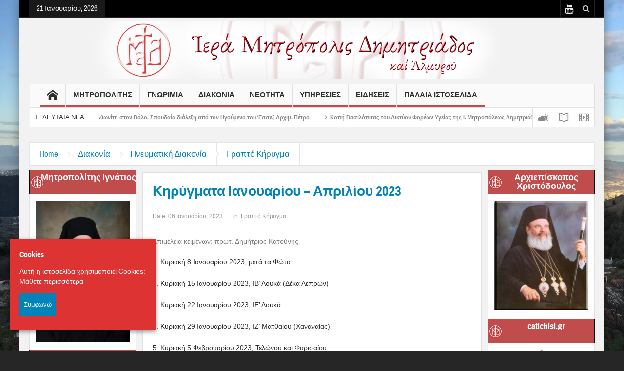

--- FILE ---
content_type: text/html; charset=UTF-8
request_url: https://imd.gr/2023/01/%CE%BA%CE%B7%CF%81%CF%8D%CE%B3%CE%BC%CE%B1%CF%84%CE%B1-%CE%B9%CE%B1%CE%BD%CE%BF%CF%85%CE%B1%CF%81%CE%AF%CE%BF%CF%85-%CE%B1%CF%80%CF%81%CE%B9%CE%BB%CE%AF%CE%BF%CF%85-2023/
body_size: 22831
content:
<!DOCTYPE html>
<html lang="el" class="no-js">
    <head>
        <meta charset="UTF-8" />
        <!--[if IE]>
        <meta http-equiv="X-UA-Compatible" content="IE=edge,chrome=1">
        <![endif]-->

	<link rel="profile" href="https://gmpg.org/xfn/11">
	<link rel="pingback" href="https://imd.gr/xmlrpc.php" />
    <title>Κηρύγματα Ιανουαρίου &#8211; Απριλίου 2023 | Ιερά Μητρόπολη Δημητριάδος</title>
        <meta property="og:image" content="" />
    <meta property="og:image:width" content="300" />
    <meta property="og:image:height" content="300" />

    
    <meta property="og:title" content="Κηρύγματα Ιανουαρίου &#8211; Απριλίου 2023" />
    <meta property="og:type" content="article" />
    <meta property="og:description" content="Επιμέλεια κειμένων: πρωτ. Δημήτριος Κατούνης 1. Κυριακή 8 Ιανουαρίου 2023, μετά τα Φώτα 2. Κυριακή 15 Ιανουαρίου 2023, ΙΒ&#039; Λουκά (Δέκα Λεπρών) 3. Κυριακή 22 Ιανουαρίου 2023, ΙΕ&#039; Λουκά 4. Κυριακή 29 Ια" />
    <meta property="og:url" content="https://imd.gr/2023/01/%ce%ba%ce%b7%cf%81%cf%8d%ce%b3%ce%bc%ce%b1%cf%84%ce%b1-%ce%b9%ce%b1%ce%bd%ce%bf%cf%85%ce%b1%cf%81%ce%af%ce%bf%cf%85-%ce%b1%cf%80%cf%81%ce%b9%ce%bb%ce%af%ce%bf%cf%85-2023/"/>
    <meta property="og:site_name" content="Ιερά Μητρόπολη Δημητριάδος" />

		<meta name="viewport" content="width=device-width, initial-scale=1, maximum-scale=1">
	        <link rel="stylesheet" type="text/css" href="https://imd.gr/wp-content/themes/multinews/css/print.css" media="print" />
    		<link rel="shortcut icon" href="https://imd.gr/wp-content/uploads/2017/03/logo_small2.png" />
			<link rel="apple-touch-icon" href="https://imd.gr/wp-content/themes/multinews/apple-touch-icon-precomposed.png" />
	<link rel='dns-prefetch' href='//fonts.googleapis.com' />
<link rel='dns-prefetch' href='//s.w.org' />
<link rel="alternate" type="application/rss+xml" title="Ροή RSS &raquo; Ιερά Μητρόπολη Δημητριάδος" href="https://imd.gr/feed/" />
<link rel="alternate" type="application/rss+xml" title="Ροή Σχολίων &raquo; Ιερά Μητρόπολη Δημητριάδος" href="https://imd.gr/comments/feed/" />
<!-- This site uses the Google Analytics by MonsterInsights plugin v7.12.3 - Using Analytics tracking - https://www.monsterinsights.com/ -->
<script type="text/javascript" data-cfasync="false">
    (window.gaDevIds=window.gaDevIds||[]).push("dZGIzZG");
	var mi_version         = '7.12.3';
	var mi_track_user      = true;
	var mi_no_track_reason = '';
	
	var disableStr = 'ga-disable-UA-31710460-10';

	/* Function to detect opted out users */
	function __gaTrackerIsOptedOut() {
		return document.cookie.indexOf(disableStr + '=true') > -1;
	}

	/* Disable tracking if the opt-out cookie exists. */
	if ( __gaTrackerIsOptedOut() ) {
		window[disableStr] = true;
	}

	/* Opt-out function */
	function __gaTrackerOptout() {
	  document.cookie = disableStr + '=true; expires=Thu, 31 Dec 2099 23:59:59 UTC; path=/';
	  window[disableStr] = true;
	}

	if ( 'undefined' === typeof gaOptout ) {
		function gaOptout() {
			__gaTrackerOptout();
		}
	}
	
	if ( mi_track_user ) {
		(function(i,s,o,g,r,a,m){i['GoogleAnalyticsObject']=r;i[r]=i[r]||function(){
			(i[r].q=i[r].q||[]).push(arguments)},i[r].l=1*new Date();a=s.createElement(o),
			m=s.getElementsByTagName(o)[0];a.async=1;a.src=g;m.parentNode.insertBefore(a,m)
		})(window,document,'script','//www.google-analytics.com/analytics.js','__gaTracker');

		__gaTracker('create', 'UA-31710460-10', 'auto');
		__gaTracker('set', 'forceSSL', true);
		__gaTracker('require', 'displayfeatures');
		__gaTracker('send','pageview');
	} else {
		console.log( "" );
		(function() {
			/* https://developers.google.com/analytics/devguides/collection/analyticsjs/ */
			var noopfn = function() {
				return null;
			};
			var noopnullfn = function() {
				return null;
			};
			var Tracker = function() {
				return null;
			};
			var p = Tracker.prototype;
			p.get = noopfn;
			p.set = noopfn;
			p.send = noopfn;
			var __gaTracker = function() {
				var len = arguments.length;
				if ( len === 0 ) {
					return;
				}
				var f = arguments[len-1];
				if ( typeof f !== 'object' || f === null || typeof f.hitCallback !== 'function' ) {
					console.log( 'Not running function __gaTracker(' + arguments[0] + " ....) because you are not being tracked. " + mi_no_track_reason );
					return;
				}
				try {
					f.hitCallback();
				} catch (ex) {

				}
			};
			__gaTracker.create = function() {
				return new Tracker();
			};
			__gaTracker.getByName = noopnullfn;
			__gaTracker.getAll = function() {
				return [];
			};
			__gaTracker.remove = noopfn;
			window['__gaTracker'] = __gaTracker;
					})();
		}
</script>
<!-- / Google Analytics by MonsterInsights -->
		<script type="text/javascript">
			window._wpemojiSettings = {"baseUrl":"https:\/\/s.w.org\/images\/core\/emoji\/12.0.0-1\/72x72\/","ext":".png","svgUrl":"https:\/\/s.w.org\/images\/core\/emoji\/12.0.0-1\/svg\/","svgExt":".svg","source":{"concatemoji":"https:\/\/imd.gr\/wp-includes\/js\/wp-emoji-release.min.js?ver=5.4.2"}};
			/*! This file is auto-generated */
			!function(e,a,t){var r,n,o,i,p=a.createElement("canvas"),s=p.getContext&&p.getContext("2d");function c(e,t){var a=String.fromCharCode;s.clearRect(0,0,p.width,p.height),s.fillText(a.apply(this,e),0,0);var r=p.toDataURL();return s.clearRect(0,0,p.width,p.height),s.fillText(a.apply(this,t),0,0),r===p.toDataURL()}function l(e){if(!s||!s.fillText)return!1;switch(s.textBaseline="top",s.font="600 32px Arial",e){case"flag":return!c([127987,65039,8205,9895,65039],[127987,65039,8203,9895,65039])&&(!c([55356,56826,55356,56819],[55356,56826,8203,55356,56819])&&!c([55356,57332,56128,56423,56128,56418,56128,56421,56128,56430,56128,56423,56128,56447],[55356,57332,8203,56128,56423,8203,56128,56418,8203,56128,56421,8203,56128,56430,8203,56128,56423,8203,56128,56447]));case"emoji":return!c([55357,56424,55356,57342,8205,55358,56605,8205,55357,56424,55356,57340],[55357,56424,55356,57342,8203,55358,56605,8203,55357,56424,55356,57340])}return!1}function d(e){var t=a.createElement("script");t.src=e,t.defer=t.type="text/javascript",a.getElementsByTagName("head")[0].appendChild(t)}for(i=Array("flag","emoji"),t.supports={everything:!0,everythingExceptFlag:!0},o=0;o<i.length;o++)t.supports[i[o]]=l(i[o]),t.supports.everything=t.supports.everything&&t.supports[i[o]],"flag"!==i[o]&&(t.supports.everythingExceptFlag=t.supports.everythingExceptFlag&&t.supports[i[o]]);t.supports.everythingExceptFlag=t.supports.everythingExceptFlag&&!t.supports.flag,t.DOMReady=!1,t.readyCallback=function(){t.DOMReady=!0},t.supports.everything||(n=function(){t.readyCallback()},a.addEventListener?(a.addEventListener("DOMContentLoaded",n,!1),e.addEventListener("load",n,!1)):(e.attachEvent("onload",n),a.attachEvent("onreadystatechange",function(){"complete"===a.readyState&&t.readyCallback()})),(r=t.source||{}).concatemoji?d(r.concatemoji):r.wpemoji&&r.twemoji&&(d(r.twemoji),d(r.wpemoji)))}(window,document,window._wpemojiSettings);
		</script>
		<style type="text/css">
img.wp-smiley,
img.emoji {
	display: inline !important;
	border: none !important;
	box-shadow: none !important;
	height: 1em !important;
	width: 1em !important;
	margin: 0 .07em !important;
	vertical-align: -0.1em !important;
	background: none !important;
	padding: 0 !important;
}
</style>
	<link rel='stylesheet' id='flick-css'  href='https://imd.gr/wp-content/plugins/mailchimp//css/flick/flick.css?ver=5.4.2' type='text/css' media='all' />
<link rel='stylesheet' id='mailchimpSF_main_css-css'  href='https://imd.gr/?mcsf_action=main_css&#038;ver=5.4.2' type='text/css' media='all' />
<!--[if IE]>
<link rel='stylesheet' id='mailchimpSF_ie_css-css'  href='https://imd.gr/wp-content/plugins/mailchimp/css/ie.css?ver=5.4.2' type='text/css' media='all' />
<![endif]-->
<link rel='stylesheet' id='wp-block-library-css'  href='https://imd.gr/wp-includes/css/dist/block-library/style.min.css?ver=5.4.2' type='text/css' media='all' />
<link rel='stylesheet' id='layerslider-css'  href='https://imd.gr/wp-content/plugins/LayerSlider/static/css/layerslider.css?ver=5.6.9' type='text/css' media='all' />
<link rel='stylesheet' id='ls-google-fonts-css'  href='https://fonts.googleapis.com/css?family=Lato:100,300,regular,700,900%7COpen+Sans:300%7CIndie+Flower:regular%7COswald:300,regular,700&#038;subset=latin%2Clatin-ext' type='text/css' media='all' />
<link rel='stylesheet' id='contact-form-7-css'  href='https://imd.gr/wp-content/plugins/contact-form-7/includes/css/styles.css?ver=5.2.2' type='text/css' media='all' />
<link rel='stylesheet' id='rs-plugin-settings-css'  href='https://imd.gr/wp-content/plugins/revslider/public/assets/css/settings.css?ver=5.3.1.5' type='text/css' media='all' />
<style id='rs-plugin-settings-inline-css' type='text/css'>
#rs-demo-id {}
</style>
<link rel='stylesheet' id='cookie-consent-style-css'  href='https://imd.gr/wp-content/plugins/uk-cookie-consent/assets/css/style.css?ver=5.4.2' type='text/css' media='all' />
<link rel='stylesheet' id='give-styles-css'  href='https://imd.gr/wp-content/plugins/give/assets/dist/css/give.css?ver=2.8.0' type='text/css' media='all' />
<link rel='stylesheet' id='wpgeo-mn-style-css'  href='https://imd.gr/wp-content/plugins/geodirectory-multinews/css/geo.css?ver=all' type='text/css' media='all' />
<link rel='stylesheet' id='multinews-style-css'  href='https://imd.gr/wp-content/themes/child-theme/style.css?ver=5.4.2' type='text/css' media='all' />
<link rel='stylesheet' id='main-css'  href='https://imd.gr/wp-content/themes/multinews/css/main.css?ver=5.4.2' type='text/css' media='all' />
<link rel='stylesheet' id='plugins-css'  href='https://imd.gr/wp-content/themes/multinews/css/plugins.css?ver=5.4.2' type='text/css' media='all' />
<link rel='stylesheet' id='responsive-css'  href='https://imd.gr/wp-content/themes/multinews/css/media.css?ver=5.4.2' type='text/css' media='all' />
<link rel='stylesheet' id='dashicons-css'  href='https://imd.gr/wp-includes/css/dashicons.min.css?ver=5.4.2' type='text/css' media='all' />
<link rel='stylesheet' id='wp-add-custom-css-css'  href='https://imd.gr?display_custom_css=css&#038;ver=5.4.2' type='text/css' media='all' />
<script type='text/javascript' src='https://imd.gr/wp-includes/js/jquery/jquery.js?ver=1.12.4-wp'></script>
<script type='text/javascript' src='https://imd.gr/wp-includes/js/jquery/jquery-migrate.min.js?ver=1.4.1'></script>
<script type='text/javascript' src='https://imd.gr/wp-content/plugins/mailchimp//js/scrollTo.js?ver=1.5.7'></script>
<script type='text/javascript' src='https://imd.gr/wp-includes/js/jquery/jquery.form.min.js?ver=4.2.1'></script>
<script type='text/javascript'>
/* <![CDATA[ */
var mailchimpSF = {"ajax_url":"https:\/\/imd.gr\/"};
/* ]]> */
</script>
<script type='text/javascript' src='https://imd.gr/wp-content/plugins/mailchimp//js/mailchimp.js?ver=1.5.7'></script>
<script type='text/javascript' src='https://imd.gr/wp-includes/js/jquery/ui/core.min.js?ver=1.11.4'></script>
<script type='text/javascript' src='https://imd.gr/wp-content/plugins/mailchimp//js/datepicker.js?ver=5.4.2'></script>
<script type='text/javascript'>
/* <![CDATA[ */
var monsterinsights_frontend = {"js_events_tracking":"true","download_extensions":"doc,pdf,ppt,zip,xls,docx,pptx,xlsx","inbound_paths":"[]","home_url":"https:\/\/imd.gr","hash_tracking":"false"};
/* ]]> */
</script>
<script type='text/javascript' src='https://imd.gr/wp-content/plugins/google-analytics-for-wordpress/assets/js/frontend.min.js?ver=7.12.3'></script>
<script type='text/javascript' src='https://imd.gr/wp-content/plugins/LayerSlider/static/js/greensock.js?ver=1.11.8'></script>
<script type='text/javascript'>
/* <![CDATA[ */
var LS_Meta = {"v":"5.6.9"};
/* ]]> */
</script>
<script type='text/javascript' src='https://imd.gr/wp-content/plugins/LayerSlider/static/js/layerslider.kreaturamedia.jquery.js?ver=5.6.9'></script>
<script type='text/javascript' src='https://imd.gr/wp-content/plugins/LayerSlider/static/js/layerslider.transitions.js?ver=5.6.9'></script>
<script type='text/javascript' src='https://imd.gr/wp-content/plugins/revslider/public/assets/js/jquery.themepunch.tools.min.js?ver=5.3.1.5'></script>
<script type='text/javascript' src='https://imd.gr/wp-content/plugins/revslider/public/assets/js/jquery.themepunch.revolution.min.js?ver=5.3.1.5'></script>
<script type='text/javascript' src='https://imd.gr/wp-content/plugins/give/assets/dist/js/babel-polyfill.js?ver=2.8.0'></script>
<script type='text/javascript'>
/* <![CDATA[ */
var give_global_vars = {"ajaxurl":"https:\/\/imd.gr\/wp-admin\/admin-ajax.php","checkout_nonce":"04e9900f5c","currency":"EUR","currency_sign":"\u20ac","currency_pos":"before","thousands_separator":".","decimal_separator":",","no_gateway":"Please select a payment method.","bad_minimum":"The minimum custom donation amount for this form is","bad_maximum":"The maximum custom donation amount for this form is","general_loading":"Loading...","purchase_loading":"Please Wait...","number_decimals":"2","give_version":"2.8.0","magnific_options":{"main_class":"give-modal","close_on_bg_click":false},"form_translation":{"payment-mode":"Please select payment mode.","give_first":"Please enter your first name.","give_email":"Please enter a valid email address.","give_user_login":"Invalid email address or username.","give_user_pass":"Enter a password.","give_user_pass_confirm":"Enter the password confirmation.","give_agree_to_terms":"You must agree to the terms and conditions."},"confirm_email_sent_message":"Please check your email and click on the link to access your complete donation history.","ajax_vars":{"ajaxurl":"https:\/\/imd.gr\/wp-admin\/admin-ajax.php","ajaxNonce":"1a9902d837","loading":"Loading","select_option":"Please select an option","default_gateway":"paypal","permalinks":"1","number_decimals":2},"cookie_hash":"836b1e6936090ab1b78b0b1a05082e07","session_nonce_cookie_name":"wp-give_session_reset_nonce_836b1e6936090ab1b78b0b1a05082e07","session_cookie_name":"wp-give_session_836b1e6936090ab1b78b0b1a05082e07","delete_session_nonce_cookie":"0"};
var giveApiSettings = {"root":"https:\/\/imd.gr\/wp-json\/give-api\/v2\/","rest_base":"give-api\/v2"};
/* ]]> */
</script>
<script type='text/javascript' src='https://imd.gr/wp-content/plugins/give/assets/dist/js/give.js?ver=2.8.0'></script>
<meta name="generator" content="Powered by LayerSlider 5.6.9 - Multi-Purpose, Responsive, Parallax, Mobile-Friendly Slider Plugin for WordPress." />
<!-- LayerSlider updates and docs at: https://kreaturamedia.com/layerslider-responsive-wordpress-slider-plugin/ -->
<link rel='https://api.w.org/' href='https://imd.gr/wp-json/' />
<link rel="EditURI" type="application/rsd+xml" title="RSD" href="https://imd.gr/xmlrpc.php?rsd" />
<link rel="wlwmanifest" type="application/wlwmanifest+xml" href="https://imd.gr/wp-includes/wlwmanifest.xml" /> 
<meta name="generator" content="WordPress 5.4.2" />
<link rel="canonical" href="https://imd.gr/2023/01/%ce%ba%ce%b7%cf%81%cf%8d%ce%b3%ce%bc%ce%b1%cf%84%ce%b1-%ce%b9%ce%b1%ce%bd%ce%bf%cf%85%ce%b1%cf%81%ce%af%ce%bf%cf%85-%ce%b1%cf%80%cf%81%ce%b9%ce%bb%ce%af%ce%bf%cf%85-2023/" />
<link rel='shortlink' href='https://imd.gr/?p=52274' />
<link rel="alternate" type="application/json+oembed" href="https://imd.gr/wp-json/oembed/1.0/embed?url=https%3A%2F%2Fimd.gr%2F2023%2F01%2F%25ce%25ba%25ce%25b7%25cf%2581%25cf%258d%25ce%25b3%25ce%25bc%25ce%25b1%25cf%2584%25ce%25b1-%25ce%25b9%25ce%25b1%25ce%25bd%25ce%25bf%25cf%2585%25ce%25b1%25cf%2581%25ce%25af%25ce%25bf%25cf%2585-%25ce%25b1%25cf%2580%25cf%2581%25ce%25b9%25ce%25bb%25ce%25af%25ce%25bf%25cf%2585-2023%2F" />
<link rel="alternate" type="text/xml+oembed" href="https://imd.gr/wp-json/oembed/1.0/embed?url=https%3A%2F%2Fimd.gr%2F2023%2F01%2F%25ce%25ba%25ce%25b7%25cf%2581%25cf%258d%25ce%25b3%25ce%25bc%25ce%25b1%25cf%2584%25ce%25b1-%25ce%25b9%25ce%25b1%25ce%25bd%25ce%25bf%25cf%2585%25ce%25b1%25cf%2581%25ce%25af%25ce%25bf%25cf%2585-%25ce%25b1%25cf%2580%25cf%2581%25ce%25b9%25ce%25bb%25ce%25af%25ce%25bf%25cf%2585-2023%2F&#038;format=xml" />
<script type="text/javascript">
        jQuery(function($) {
            $('.date-pick').each(function() {
                var format = $(this).data('format') || 'mm/dd/yyyy';
                format = format.replace(/yyyy/i, 'yy');
                $(this).datepicker({
                    autoFocusNextInput: true,
                    constrainInput: false,
                    changeMonth: true,
                    changeYear: true,
                    beforeShow: function(input, inst) { $('#ui-datepicker-div').addClass('show'); },
                    dateFormat: format.toLowerCase(),
                });
            });
            d = new Date();
            $('.birthdate-pick').each(function() {
                var format = $(this).data('format') || 'mm/dd';
                format = format.replace(/yyyy/i, 'yy');
                $(this).datepicker({
                    autoFocusNextInput: true,
                    constrainInput: false,
                    changeMonth: true,
                    changeYear: false,
                    minDate: new Date(d.getFullYear(), 1-1, 1),
                    maxDate: new Date(d.getFullYear(), 12-1, 31),
                    beforeShow: function(input, inst) { $('#ui-datepicker-div').removeClass('show'); },
                    dateFormat: format.toLowerCase(),
                });

            });

        });
    </script>
<style id="ctcc-css" type="text/css" media="screen">
				#catapult-cookie-bar {
					box-sizing: border-box;
					max-height: 0;
					opacity: 0;
					z-index: 99999;
					overflow: hidden;
					color: #ffffff;
					position: fixed;
					left: 20px;
					bottom: 6%;
					width: 300px;
					background-color: #dd3333;
				}
				#catapult-cookie-bar a {
					color: #ffffff;
				}
				#catapult-cookie-bar .x_close span {
					background-color: #ffffff;
				}
				button#catapultCookie {
					background:;
					color: #ffffff;
					border: 0; padding: 6px 9px; border-radius: 3px;
				}
				#catapult-cookie-bar h3 {
					color: #ffffff;
				}
				.has-cookie-bar #catapult-cookie-bar {
					opacity: 1;
					max-height: 999px;
					min-height: 30px;
				}</style><meta name="generator" content="Give v2.8.0" />
	<script type="text/javascript">
	jQuery(document).ready(function($) {
		if ( $( ".geodir_full_page" ).length ) {
			if ($.trim($('.geodir_full_page').html()) === ''){
				$('.geodir_full_page').css({ 'display': 'none'});
			}
		}
	});
	</script>
	<!--[if lt IE 9]>
	<script src="https://imd.gr/wp-content/themes/multinews/framework/helpers/js/html5.js"></script>
	<script src="https://imd.gr/wp-content/themes/multinews/framework/helpers/js/IE9.js"></script>
	<![endif]-->
<meta name="generator" content="Powered by Visual Composer - drag and drop page builder for WordPress."/>
<!--[if lte IE 9]><link rel="stylesheet" type="text/css" href="https://imd.gr/wp-content/plugins/js_composer/assets/css/vc_lte_ie9.min.css" media="screen"><![endif]--><meta name="generator" content="Powered by Slider Revolution 5.3.1.5 - responsive, Mobile-Friendly Slider Plugin for WordPress with comfortable drag and drop interface." />
	<script type="text/javascript">
	jQuery(document).ready(function($) {
	$("body").backstretch([
	"https://imd.gr/wp-content/uploads/2017/03/IMG_4717.jpg",
	], {duration: 5000, fade: 750},"next");
	});
	</script>
	<style type="text/css" class="multinews-custom-dynamic-css">
					header.block-title h2 a, header.block-title h2, .section-header h2.section-title a, .section-header h2.section-title{
			color: ;
		}
				.widget-title h2{
			color: ;
		}
				.header-wrap > .inner,
		.header-wrap{
			line-height: 130px;
			height: 130px;
		}
				
	.logo{
		float: none;
		text-align: center;
	}
	.header-banner{
		float: none;
		margin: auto;
		margin-bottom: 20px;
	}
	.header-wrap > .inner, .header-wrap {
		height: auto;
	}
						.navigation .mom-megamenu ul li.active:before, .navigation .mom-megamenu ul li:hover:before{
			border-left-color: ;
		}
					/* navigation style */
			
	
		body, body.theme_layout_full {
}
body {

}

/* ==========================================================================
                 	Visual composer
========================================================================== */
.wpb_row, .wpb_content_element, ul.wpb_thumbnails-fluid > li, .wpb_button {
    margin-bottom: 20px;
}
.wpb_row .wpb_wrapper > *:last-child {
	margin-bottom: 0;
}

.inner, .main-container {
width:auto;
padding: 0 20px;
}
.main-content, .main-content.vc_column_container {
width:60%;
}
.sidebar, .sidebar.vc_column_container, .media-filter {
width:19%;
}
.secondary-sidebar, .secondary-sidebar.vc_column_container {
width:19%;
}
</style>
<noscript><style type="text/css"> .wpb_animate_when_almost_visible { opacity: 1; }</style></noscript></head>
        <body class="post-template-default single single-post postid-52274 single-format-standard wpgeo-mn both-sidebars-all both-sides-true singular hst2 fade-imgs-in-appear responsive_enabled wp_gallery_lightbox_on post_views_with_ajax multinews-1.0 mom-body wpb-js-composer js-comp-ver-5.0.1 vc_responsive" role="article" itemscope="" itemtype="http://schema.org/Article">
        	<!--[if lt IE 7]>
            <p class="browsehappy">You are using an <strong>outdated</strong> browser. Please <a href="http://browsehappy.com/">upgrade your browser</a> to improve your experience.</p>
        <![endif]-->
    	                <div class="wrap_every_thing">
        <div class="fixed_wrap fixed clearfix"><!--fixed layout-->
            <div class="wrap clearfix"><!--wrap-->
                <header class="header"><!--Header-->
                <div id="header-wrapper"><!-- header wrap -->
                				<div class="top-bar"><!--topbar-->
    <div class="inner"><!--inner-->
<div class="today_date">
<p>21 Ιανουαρίου, 2026</p>
</div>

             
<div class="top-bar-right">
    <ul class="top-social-icon">
	      <li class="youtube"><a href="https://www.youtube.com/user/IMDimitriados" target="_blank"></a></li>
        	<li class="top-search"><a href="#"></a>
        <div class="search-dropdown">
          <form class="mom-search-form" method="get" action="https://imd.gr/">
              <input type="text" id="tb-search" class="sf" name="s" placeholder="Enter keywords and press enter" required="" autocomplete="off">
            <span class="sf-loading"><img src="https://imd.gr/wp-content/themes/multinews/images/ajax-search-nav.png" alt="search" width="16" height="16"></span>                      </form>
                    <div class="ajax-search-results"></div>
                  </div>
      </li>
  	        </ul>
</div>

        </div><!--inner-->
    </div><!--topbar-->

                    <div class="header-wrap"><!--header content-->
                        <div class="inner"><!--inner-->
                        	    <div class="logo" itemscope="itemscope" itemtype="http://schema.org/Organization">
        
                <img class="print-logo" itemprop="logo" src="https://imd.gr/wp-content/uploads/2017/03/header_imd.png" width="930" height="120" alt="Ιερά Μητρόπολη Δημητριάδος"/> 
                 
        <a href="https://imd.gr" itemprop="url" title="Ιερά Μητρόπολη Δημητριάδος">
                		<img itemprop="logo" src="https://imd.gr/wp-content/uploads/2017/03/header_imd.png" alt="Ιερά Μητρόπολη Δημητριάδος"/>  
                
        		
        		        			<img itemprop="logo" class="mom_retina_logo" src="https://imd.gr/wp-content/uploads/2017/03/header_imd.png" alt="Ιερά Μητρόπολη Δημητριάδος" />
        				        </a>
         

        <meta itemprop="name" content="Ιερά Μητρόπολη Δημητριάδος">
    </div>
                
    <div class="header-banner">
				<div class="mom-ads-wrap  ">
	<div class="mom-ads " style="">
		<div class="mom-ads-inner">
		
		</div>
	</div>	<!--Mom ads-->
	</div>
    </div>
                        </div><!--inner-->
                    </div><!--header content-->
                </div><!-- header wrap -->

				<nav id="navigation" class="navigation  dd-effect-slide " data-sticky_logo="" data-sticky_logo_width="" role="navigation" itemscope="itemscope" itemtype="http://schema.org/SiteNavigationElement"><!--Navigation-->
<div class="inner"><!--inner-->
		<ul id="menu-main-menu" class="main-menu main-default-menu"><li id="menu-item-3600" class="menu-item menu-item-type-post_type menu-item-object-page menu-item-home menu-item-iconsOnly menu-item-depth-0"><a href="https://imd.gr/"><i class="icon_only momizat-icon-home"></i><span class="icon_only_label">Τελευταια Νεα</span><span class="menu_bl" style="background:#c04c4c;"></span></a></li>
<li id="menu-item-3584" class="menu-item menu-item-type-taxonomy menu-item-object-category menu-item-has-children menu-parent-item menu-item-depth-0"><a href="https://imd.gr/category/mitropolitis/">Μητροπολιτης<span class="menu_bl" style="background:#c04c4c;"></span></a>
<ul class="sub-menu ">
	<li id="menu-item-3593" class="menu-item menu-item-type-post_type menu-item-object-post active menu-item-depth-1"><a href="https://imd.gr/2017/03/%ce%bc%ce%b7%cf%84%cf%81%ce%bf%cf%80%ce%bf%ce%bb%ce%af%cf%84%ce%b7%cf%82/">Μητροπολίτης</a></li>
	<li id="menu-item-3588" class="menu-item menu-item-type-taxonomy menu-item-object-category menu-item-depth-1"><a href="https://imd.gr/category/mitropolitis/%ce%bf%ce%bc%ce%b9%ce%bb%ce%af%ce%b5%cf%82-%cf%87%ce%b1%ce%b9%cf%81%ce%b5%cf%84%ce%b9%cf%83%ce%bc%ce%bf%ce%af/">Ομιλίες – Χαιρετισμοί</a></li>
	<li id="menu-item-3586" class="menu-item menu-item-type-taxonomy menu-item-object-category menu-item-depth-1"><a href="https://imd.gr/category/mitropolitis/%ce%b5%ce%b3%ce%ba%cf%8d%ce%ba%ce%bb%ce%b9%ce%bf%ce%b9/">Εγκύκλιοι</a></li>
	<li id="menu-item-3594" class="menu-item menu-item-type-post_type menu-item-object-post menu-item-depth-1"><a href="https://imd.gr/2022/01/%cf%80%cf%81%cf%8c%ce%b3%cf%81%ce%b1%ce%bc%ce%bc%ce%b1-%ce%bc%ce%b7%cf%84%cf%81%ce%bf%cf%80%ce%bf%ce%bb%ce%af%cf%84%ce%bf%cf%85/">Πρόγραμμα Μητροπολίτου</a></li>
	<li id="menu-item-3587" class="menu-item menu-item-type-taxonomy menu-item-object-category menu-item-depth-1"><a href="https://imd.gr/category/mitropolitis/%ce%bc%ce%b7%ce%bd%cf%8d%ce%bc%ce%b1%cf%84%ce%b1/">Μηνύματα</a></li>
	<li id="menu-item-3585" class="menu-item menu-item-type-taxonomy menu-item-object-category menu-item-depth-1"><a href="https://imd.gr/category/mitropolitis/%ce%b1%cf%81%ce%b8%cf%81%ce%bf%ce%b3%cf%81%ce%b1%cf%86%ce%af%ce%b1/">Αρθρογραφία</a></li>
	<li id="menu-item-3590" class="menu-item menu-item-type-taxonomy menu-item-object-category menu-item-depth-1"><a href="https://imd.gr/category/mitropolitis/%cf%83%cf%85%ce%bd%ce%b5%ce%bd%cf%84%ce%b5%cf%8d%ce%be%ce%b5%ce%b9%cf%82/">Συνεντεύξεις</a></li>
	<li id="menu-item-3589" class="menu-item menu-item-type-taxonomy menu-item-object-category menu-item-depth-1"><a href="https://imd.gr/category/mitropolitis/%cf%80%cf%81%ce%bf%ce%ba%ce%ac%cf%84%ce%bf%cf%87%ce%bf%ce%b9/">Προκάτοχοι</a></li>
</ul>
<i class='responsive-caret'></i>
</li>
<li id="menu-item-3576" class="menu-item menu-item-type-taxonomy menu-item-object-category menu-item-has-children menu-parent-item menu-item-depth-0"><a href="https://imd.gr/category/%ce%b3%ce%bd%cf%89%cf%81%ce%b9%ce%bc%ce%af%ce%b1/">Γνωριμια<span class="menu_bl" style="background:#c04c4c;"></span></a>
<ul class="sub-menu ">
	<li id="menu-item-3578" class="menu-item menu-item-type-taxonomy menu-item-object-category active menu-item-depth-1"><a href="https://imd.gr/category/%ce%b3%ce%bd%cf%89%cf%81%ce%b9%ce%bc%ce%af%ce%b1/%cf%83%ce%b1%ce%bd-%cf%83%ce%ae%ce%bc%ce%b5%cf%81%ce%b1-%cf%80%cf%81%ce%b9%ce%bd-%ce%b1%cf%80%cf%8c-15-%cf%87%cf%81%cf%8c%ce%bd%ce%b9%ce%b1/">Σαν σήμερα&#8230; πριν από 15 χρόνια</a></li>
	<li id="menu-item-3595" class="menu-item menu-item-type-post_type menu-item-object-post menu-item-depth-1"><a href="https://imd.gr/2017/03/%ce%b9%cf%83%cf%84%ce%bf%cf%81%ce%b9%ce%ba%cf%8c-%ce%b9%ce%b5%cf%81%ce%ac%cf%82-%ce%bc%ce%b7%cf%84%cf%81%ce%bf%cf%80%cf%8c%ce%bb%ce%b5%cf%89%cf%82-%ce%b4%ce%b7%ce%bc%ce%b7%cf%84%cf%81%ce%b9%ce%ac/">Ιστορικό</a></li>
	<li id="menu-item-3610" class="menu-item menu-item-type-taxonomy menu-item-object-category menu-item-has-children menu-parent-item menu-item-depth-1"><a href="https://imd.gr/category/%ce%b3%ce%bd%cf%89%cf%81%ce%b9%ce%bc%ce%af%ce%b1/%ce%b4%ce%bf%ce%bc%ce%ae/">Δομή</a>
	<ul class="sub-menu ">
		<li id="menu-item-3617" class="menu-item menu-item-type-post_type menu-item-object-post menu-item-depth-2"><a href="https://imd.gr/2017/03/%ce%b4%ce%bf%ce%bc%ce%ae-%ce%ba%ce%b1%ce%b9-%ce%b3%cf%81%ce%b1%cf%86%ce%b5%ce%af%ce%b1-%cf%84%ce%b7%cf%82-%ce%b9%ce%b5%cf%81%ce%ac%cf%82-%ce%bc%ce%b7%cf%84%cf%81%ce%bf%cf%80%cf%8c%ce%bb%ce%b5%cf%89/">Δομή και Γραφεία της Ιεράς Μητροπόλεως</a></li>
		<li id="menu-item-3616" class="menu-item menu-item-type-post_type menu-item-object-post menu-item-depth-2"><a href="https://imd.gr/2017/03/%ce%b1%cf%81%cf%87%ce%b9%ce%b5%cf%81%ce%b1%cf%84%ce%b9%ce%ba%ce%ad%cf%82-%cf%80%ce%b5%cf%81%ce%b9%cf%86%ce%ad%cf%81%ce%b5%ce%b9%ce%b5%cf%82/">Αρχιερατικές Περιφέρειες</a></li>
	</ul>
<i class='responsive-caret'></i>
</li>
	<li id="menu-item-5378" class="menu-item menu-item-type-custom menu-item-object-custom menu-item-depth-1"><a href="http://old.imd.gr/articles/top/ieroi_naoi/810">Ιεροί Ναοί</a></li>
	<li id="menu-item-3612" class="menu-item menu-item-type-taxonomy menu-item-object-category menu-item-depth-1"></li>
	<li id="menu-item-5723" class="menu-item menu-item-type-custom menu-item-object-custom menu-item-depth-1"><a href="http://old.imd.gr/articles/top/ieres_mones/173">Ιερές Μονές</a></li>
	<li id="menu-item-3613" class="menu-item menu-item-type-taxonomy menu-item-object-category menu-item-depth-1"><a href="https://imd.gr/category/%ce%b3%ce%bd%cf%89%cf%81%ce%b9%ce%bc%ce%af%ce%b1/%cf%84%ce%bf%cf%80%ce%b9%ce%ba%ce%bf%ce%af-%ce%ac%ce%b3%ce%b9%ce%bf%ce%b9-%ce%b3%ce%bd%cf%89%cf%81%ce%b9%ce%bc%ce%af%ce%b1/">Τοπικοί Άγιοι</a></li>
	<li id="menu-item-3615" class="menu-item menu-item-type-post_type menu-item-object-post menu-item-depth-1"><a href="https://imd.gr/2017/03/%cf%84%ce%bf%cf%80%ce%b9%ce%ba%ce%ad%cf%82-%ce%b5%ce%bf%cf%81%cf%84%ce%ad%cf%82/">Τοπικές Εορτές</a></li>
	<li id="menu-item-3577" class="menu-item menu-item-type-taxonomy menu-item-object-category menu-item-depth-1"><a href="https://imd.gr/category/%ce%b3%ce%bd%cf%89%cf%81%ce%b9%ce%bc%ce%af%ce%b1/%cf%80%cf%81%cf%8c%ce%b3%cf%81%ce%b1%ce%bc%ce%bc%ce%b1-%ce%b1%ce%ba%ce%bf%ce%bb%ce%bf%cf%85%ce%b8%ce%b9%cf%8e%ce%bd/">Πρόγραμμα Ακολουθιών</a></li>
	<li id="menu-item-3598" class="menu-item menu-item-type-post_type menu-item-object-post menu-item-depth-1"><a href="https://imd.gr/2017/03/%cf%80%cf%81%cf%8c%ce%b3%cf%81%ce%b1%ce%bc%ce%bc%ce%b1-%ce%b9%ce%b5%cf%81%cf%8e%ce%bd-%ce%b1%ce%b3%cf%81%cf%85%cf%80%ce%bd%ce%b9%cf%8e%ce%bd/">Ιερές Αγρυπνίες</a></li>
	<li id="menu-item-3614" class="menu-item menu-item-type-taxonomy menu-item-object-category menu-item-has-children menu-parent-item menu-item-depth-1"><a href="https://imd.gr/category/%ce%b3%ce%bd%cf%89%cf%81%ce%b9%ce%bc%ce%af%ce%b1/%cf%87%cf%8e%cf%81%ce%bf%ce%b9-%ce%b5%ce%ba%ce%b4%ce%b7%ce%bb%cf%8e%cf%83%ce%b5%cf%89%ce%bd/">Χώροι Εκδηλώσεων</a>
	<ul class="sub-menu ">
		<li id="menu-item-3636" class="menu-item menu-item-type-post_type menu-item-object-post menu-item-depth-2"><a href="https://imd.gr/2017/03/%cf%83%cf%85%ce%bd%ce%b5%ce%b4%cf%81%ce%b9%ce%b1%ce%ba%cf%8c-%ce%ba%ce%ad%ce%bd%cf%84%cf%81%ce%bf-%ce%b8%ce%b5%cf%83%cf%83%ce%b1%ce%bb%ce%af%ce%b1%cf%82/">Συνεδριακό Κέντρο Θεσσαλίας</a></li>
		<li id="menu-item-3635" class="menu-item menu-item-type-post_type menu-item-object-post menu-item-depth-2"><a href="https://imd.gr/2017/03/%cf%80%ce%bd%ce%b5%cf%85%ce%bc%ce%b1%cf%84%ce%b9%ce%ba%cf%8c-%ce%ba%ce%ad%ce%bd%cf%84%cf%81%ce%bf/">Πνευματικό Κέντρο</a></li>
	</ul>
<i class='responsive-caret'></i>
</li>
</ul>
<i class='responsive-caret'></i>
</li>
<li id="menu-item-3579" class="menu-item menu-item-type-taxonomy menu-item-object-category current-post-ancestor menu-item-has-children menu-parent-item menu-item-depth-0"><a href="https://imd.gr/category/%ce%b4%ce%b9%ce%b1%ce%ba%ce%bf%ce%bd%ce%af%ce%b1/">Διακονια<span class="menu_bl" style="background:#c04c4c;"></span></a>
<ul class="sub-menu ">
	<li id="menu-item-3581" class="menu-item menu-item-type-taxonomy menu-item-object-category current-post-ancestor menu-item-has-children menu-parent-item active menu-item-depth-1"><a href="https://imd.gr/category/%ce%b4%ce%b9%ce%b1%ce%ba%ce%bf%ce%bd%ce%af%ce%b1/%cf%80%ce%bd%ce%b5%cf%85%ce%bc%ce%b1%cf%84%ce%b9%ce%ba%ce%ae-%ce%b4%ce%b9%ce%b1%ce%ba%ce%bf%ce%bd%ce%af%ce%b1/">Πνευματική Διακονία</a>
	<ul class="sub-menu ">
		<li id="menu-item-5377" class="menu-item menu-item-type-custom menu-item-object-custom menu-item-depth-2"><a href="http://old.imd.gr/page/top/antiairetika">Αντιαιρετικά</a></li>
		<li id="menu-item-3582" class="menu-item menu-item-type-taxonomy menu-item-object-category menu-item-has-children menu-parent-item menu-item-depth-2">
		<ul class="sub-menu ">
			<li id="menu-item-3734" class="menu-item menu-item-type-taxonomy menu-item-object-category menu-item-depth-3"></li>
			<li id="menu-item-3725" class="menu-item menu-item-type-taxonomy menu-item-object-category menu-item-depth-3"></li>
			<li id="menu-item-3727" class="menu-item menu-item-type-taxonomy menu-item-object-category menu-item-depth-3"></li>
			<li id="menu-item-3726" class="menu-item menu-item-type-taxonomy menu-item-object-category menu-item-depth-3"></li>
			<li id="menu-item-3724" class="menu-item menu-item-type-taxonomy menu-item-object-category menu-item-depth-3"></li>
			<li id="menu-item-3723" class="menu-item menu-item-type-taxonomy menu-item-object-category menu-item-depth-3"></li>
			<li id="menu-item-3722" class="menu-item menu-item-type-taxonomy menu-item-object-category menu-item-depth-3"></li>
		</ul>
<i class='responsive-caret'></i>
</li>
		<li id="menu-item-3728" class="menu-item menu-item-type-taxonomy menu-item-object-category current-post-ancestor current-menu-parent current-post-parent menu-item-depth-2"><a href="https://imd.gr/category/%ce%b4%ce%b9%ce%b1%ce%ba%ce%bf%ce%bd%ce%af%ce%b1/%cf%80%ce%bd%ce%b5%cf%85%ce%bc%ce%b1%cf%84%ce%b9%ce%ba%ce%ae-%ce%b4%ce%b9%ce%b1%ce%ba%ce%bf%ce%bd%ce%af%ce%b1/%ce%b3%cf%81%ce%b1%cf%80%cf%84%cf%8c-%ce%ba%ce%ae%cf%81%cf%85%ce%b3%ce%bc%ce%b1/">Γραπτό Κήρυγμα</a></li>
		<li id="menu-item-3735" class="menu-item menu-item-type-taxonomy menu-item-object-category menu-item-depth-2"><a href="https://imd.gr/category/%ce%b4%ce%b9%ce%b1%ce%ba%ce%bf%ce%bd%ce%af%ce%b1/%cf%80%ce%bd%ce%b5%cf%85%ce%bc%ce%b1%cf%84%ce%b9%ce%ba%ce%ae-%ce%b4%ce%b9%ce%b1%ce%ba%ce%bf%ce%bd%ce%af%ce%b1/%cf%87%ce%bf%cf%81%cf%89%ce%b4%ce%af%ce%b1-%ce%ba%ce%bb%ce%b7%cf%81%ce%b9%ce%ba%cf%8e%ce%bd/">Χορωδία Κληρικών</a></li>
		<li id="menu-item-3729" class="menu-item menu-item-type-taxonomy menu-item-object-category menu-item-depth-2"><a href="https://imd.gr/category/%ce%b4%ce%b9%ce%b1%ce%ba%ce%bf%ce%bd%ce%af%ce%b1/%cf%80%ce%bd%ce%b5%cf%85%ce%bc%ce%b1%cf%84%ce%b9%ce%ba%ce%ae-%ce%b4%ce%b9%ce%b1%ce%ba%ce%bf%ce%bd%ce%af%ce%b1/%ce%b5%ce%ba%ce%b4%cf%8c%cf%83%ce%b5%ce%b9%cf%82/">Εκδόσεις</a></li>
		<li id="menu-item-3733" class="menu-item menu-item-type-taxonomy menu-item-object-category menu-item-depth-2"><a href="https://imd.gr/category/%ce%b4%ce%b9%ce%b1%ce%ba%ce%bf%ce%bd%ce%af%ce%b1/%cf%80%ce%bd%ce%b5%cf%85%ce%bc%ce%b1%cf%84%ce%b9%ce%ba%ce%ae-%ce%b4%ce%b9%ce%b1%ce%ba%ce%bf%ce%bd%ce%af%ce%b1/%cf%80%ce%bb%ce%b7%cf%81%ce%bf%cf%86%cf%8c%cf%81%ce%b7%cf%83%ce%b7/">Πληροφόρηση</a></li>
		<li id="menu-item-3731" class="menu-item menu-item-type-taxonomy menu-item-object-category menu-item-depth-2"><a href="https://imd.gr/category/%ce%b4%ce%b9%ce%b1%ce%ba%ce%bf%ce%bd%ce%af%ce%b1/%cf%80%ce%bd%ce%b5%cf%85%ce%bc%ce%b1%cf%84%ce%b9%ce%ba%ce%ae-%ce%b4%ce%b9%ce%b1%ce%ba%ce%bf%ce%bd%ce%af%ce%b1/%ce%b5%cf%80%ce%af%ce%ba%ce%b1%ce%b9%cf%81%ce%b1-%cf%80%ce%bd%ce%b5%cf%85%ce%bc%ce%b1%cf%84%ce%b9%ce%ba%ce%ac/">Επίκαιρα Πνευματικά</a></li>
		<li id="menu-item-3732" class="menu-item menu-item-type-taxonomy menu-item-object-category menu-item-depth-2"><a href="https://imd.gr/category/%ce%b4%ce%b9%ce%b1%ce%ba%ce%bf%ce%bd%ce%af%ce%b1/%cf%80%ce%bd%ce%b5%cf%85%ce%bc%ce%b1%cf%84%ce%b9%ce%ba%ce%ae-%ce%b4%ce%b9%ce%b1%ce%ba%ce%bf%ce%bd%ce%af%ce%b1/%ce%bc%ce%b5%ce%bb%ce%ad%cf%84%ce%b7-%ce%b1%ce%b3%ce%af%ce%b1%cf%82-%ce%b3%cf%81%ce%b1%cf%86%ce%ae%cf%82/">Μελέτη Αγίας Γραφής</a></li>
		<li id="menu-item-3752" class="menu-item menu-item-type-post_type menu-item-object-post menu-item-depth-2"><a href="https://imd.gr/2017/03/%ce%b7-%ce%b2%ce%b9%ce%b2%ce%bb%ce%b9%ce%bf%ce%b8%ce%ae%ce%ba%ce%b7-%cf%84%ce%b7%cf%82-%ce%b1%ce%ba%ce%b1%ce%b4%ce%b7%ce%bc%ce%af%ce%b1%cf%82-%ce%b8%ce%b5%ce%bf%ce%bb%ce%bf%ce%b3%ce%b9%ce%ba%cf%8e/">Η Βιβλιοθήκη της Ακαδημίας Θεολογικών Σπουδών</a></li>
		<li id="menu-item-3751" class="menu-item menu-item-type-post_type menu-item-object-post menu-item-depth-2"><a href="https://imd.gr/2017/03/%ce%b5%ce%b9%cf%83%ce%bf%ce%b4%ce%b9%ce%ba%cf%8c%ce%bd/">Εισοδικόν</a></li>
		<li id="menu-item-3730" class="menu-item menu-item-type-taxonomy menu-item-object-category menu-item-depth-2"><a href="https://imd.gr/category/%ce%b4%ce%b9%ce%b1%ce%ba%ce%bf%ce%bd%ce%af%ce%b1/%cf%80%ce%bd%ce%b5%cf%85%ce%bc%ce%b1%cf%84%ce%b9%ce%ba%ce%ae-%ce%b4%ce%b9%ce%b1%ce%ba%ce%bf%ce%bd%ce%af%ce%b1/%ce%b5%ce%ba%ce%b4%cf%81%ce%bf%ce%bc%ce%ad%cf%82/">Εκδρομές</a></li>
	</ul>
<i class='responsive-caret'></i>
</li>
	<li id="menu-item-3602" class="menu-item menu-item-type-taxonomy menu-item-object-category menu-item-depth-1"><a href="https://imd.gr/category/%ce%b4%ce%b9%ce%b1%ce%ba%ce%bf%ce%bd%ce%af%ce%b1/%ce%b3%ce%b9%ce%b1%cf%84%cf%81%ce%bf%ce%af-%cf%84%ce%b7%cf%82-%ce%b1%ce%b3%ce%ac%cf%80%ce%b7%cf%82/">Γιατροί της Αγάπης</a></li>
	<li id="menu-item-3707" class="menu-item menu-item-type-post_type menu-item-object-post menu-item-depth-1"><a href="https://imd.gr/2017/03/%ce%b4%ce%b9%ce%b1%ce%ba%ce%bf%ce%bd%ce%af%ce%b1-%ce%b1%cf%83%ce%b8%ce%b5%ce%bd%cf%8e%ce%bd/">Διακονία Ασθενών</a></li>
	<li id="menu-item-3712" class="menu-item menu-item-type-taxonomy menu-item-object-category menu-item-depth-1"><a href="https://imd.gr/category/%ce%b4%ce%b9%ce%b1%ce%ba%ce%bf%ce%bd%ce%af%ce%b1/%cf%86%cf%85%ce%bb%ce%b1%ce%ba%ce%ad%cf%82/">Φυλακές</a></li>
	<li id="menu-item-3705" class="menu-item menu-item-type-post_type menu-item-object-post menu-item-depth-1"><a href="https://imd.gr/2015/10/%ce%b4%ce%b9%ce%b1%ce%ba%ce%bf%ce%bd%ce%af%ce%b1-%cf%83%cf%84%ce%b1%ce%b8%ce%bc%cf%8c%cf%82-%cf%80%cf%81%cf%8e%cf%84%cf%89%ce%bd-%ce%ba%ce%bf%ce%b9%ce%bd%cf%89%ce%bd%ce%b9%ce%ba%cf%8e%ce%bd-%ce%b2/">Σταθμός Πρώτων Κοινωνικών Βοηθειών</a></li>
	<li id="menu-item-3709" class="menu-item menu-item-type-taxonomy menu-item-object-category menu-item-depth-1"><a href="https://imd.gr/category/%ce%b4%ce%b9%ce%b1%ce%ba%ce%bf%ce%bd%ce%af%ce%b1/%ce%b4%cf%89%cf%81%ce%b5%ce%ac%ce%bd-%cf%86%ce%b1%ce%b3%ce%b7%cf%84%cf%8c/">Δωρεάν Φαγητό</a></li>
	<li id="menu-item-3708" class="menu-item menu-item-type-taxonomy menu-item-object-category menu-item-depth-1"><a href="https://imd.gr/category/%ce%b4%ce%b9%ce%b1%ce%ba%ce%bf%ce%bd%ce%af%ce%b1/%ce%b2%cf%81%ce%b5%cf%86%ce%bf%ce%bd%ce%b7%cf%80%ce%b9%ce%b1%ce%ba%cf%8c%cf%82-%cf%83%cf%84%ce%b1%ce%b8%ce%bc%cf%8c%cf%82/">Βρεφονηπιακός Σταθμός</a></li>
	<li id="menu-item-3710" class="menu-item menu-item-type-taxonomy menu-item-object-category menu-item-depth-1"><a href="https://imd.gr/category/%ce%b4%ce%b9%ce%b1%ce%ba%ce%bf%ce%bd%ce%af%ce%b1/%ce%ba%ce%bf%ce%b9%ce%bd%cf%89%ce%bd%ce%b9%ce%ba%cf%8c-%cf%86%ce%b1%cf%81%ce%bc%ce%b1%ce%ba%ce%b5%ce%af%ce%bf/">Κοινωνικό Φαρμακείο</a></li>
	<li id="menu-item-3711" class="menu-item menu-item-type-taxonomy menu-item-object-category menu-item-depth-1"><a href="https://imd.gr/category/%ce%b4%ce%b9%ce%b1%ce%ba%ce%bf%ce%bd%ce%af%ce%b1/%cf%83%cf%85%ce%bc%ce%b2%ce%bf%cf%85%ce%bb%ce%b5%cf%85%cf%84%ce%b9%ce%ba%cf%8c%cf%82-%cf%83%cf%84%ce%b1%ce%b8%ce%bc%cf%8c%cf%82-%cf%85%cf%80%ce%bf%cf%83%cf%84%ce%ae%cf%81%ce%b9%ce%be%ce%b7%cf%82/">Συμβουλευτικός Σταθμός Υποστήριξης Πολιτών</a></li>
</ul>
<i class='responsive-caret'></i>
</li>
<li id="menu-item-3591" class="menu-item menu-item-type-taxonomy menu-item-object-category menu-item-has-children menu-parent-item menu-item-depth-0"><a href="https://imd.gr/category/%ce%bd%ce%b5%cf%8c%cf%84%ce%b7%cf%84%ce%b1/">Νεοτητα<span class="menu_bl" style="background:#c04c4c;"></span></a>
<ul class="sub-menu ">
	<li id="menu-item-3893" class="menu-item menu-item-type-taxonomy menu-item-object-category active menu-item-depth-1"><a href="https://imd.gr/category/%ce%bd%ce%b5%cf%8c%cf%84%ce%b7%cf%84%ce%b1/%ce%ba%ce%b1%cf%84%ce%b7%cf%87%ce%b7%cf%84%ce%b9%ce%ba%ce%ac/">Κατηχητικά</a></li>
	<li id="menu-item-3896" class="menu-item menu-item-type-taxonomy menu-item-object-category menu-item-depth-1"><a href="https://imd.gr/category/%ce%bd%ce%b5%cf%8c%cf%84%ce%b7%cf%84%ce%b1/%cf%83%cf%8d%ce%bd%ce%b4%ce%b5%cf%83%ce%bc%ce%bf%cf%82-%ce%bd%ce%ad%cf%89%ce%bd/">Σύνδεσμος Νέων</a></li>
	<li id="menu-item-3894" class="menu-item menu-item-type-taxonomy menu-item-object-category menu-item-depth-1"><a href="https://imd.gr/category/%ce%bd%ce%b5%cf%8c%cf%84%ce%b7%cf%84%ce%b1/%ce%bd%ce%b5%ce%b1%ce%bd%ce%b9%ce%ba%ce%ae-%cf%87%ce%bf%cf%81%cf%89%ce%b4%ce%af%ce%b1/">Νεανική Χορωδία</a></li>
	<li id="menu-item-3897" class="menu-item menu-item-type-taxonomy menu-item-object-category menu-item-depth-1"><a href="https://imd.gr/category/%ce%bd%ce%b5%cf%8c%cf%84%ce%b7%cf%84%ce%b1/%cf%86%ce%bf%ce%b9%cf%84%ce%b7%cf%84%ce%ad%cf%82-%ce%ba%ce%b1%ce%b9-%ce%bc%ce%b5%cf%84%ce%b1%ce%bb%cf%85%ce%ba%ce%b5%ce%b9%ce%b1%ce%ba%ce%bf%ce%af/">Φοιτητές και Μεταλυκειακοί</a></li>
	<li id="menu-item-3890" class="menu-item menu-item-type-taxonomy menu-item-object-category menu-item-depth-1"><a href="https://imd.gr/category/%ce%bd%ce%b5%cf%8c%cf%84%ce%b7%cf%84%ce%b1/%ce%b1%ce%b8%ce%bb%ce%b7%cf%84%ce%b9%cf%83%ce%bc%cf%8c%cf%82-%ce%b4%ce%b7%ce%bc%ce%b7%cf%84%cf%81%ce%b9%ce%ac%cf%82/">Αθλητισμός – Δημητριάς</a></li>
	<li id="menu-item-3891" class="menu-item menu-item-type-taxonomy menu-item-object-category menu-item-depth-1"><a href="https://imd.gr/category/%ce%bd%ce%b5%cf%8c%cf%84%ce%b7%cf%84%ce%b1/%ce%b1%ce%bd%ce%b1%ce%b3%ce%bd%cf%8e%cf%83%cf%84%ce%b5%cf%82-%ce%b9%ce%b5%cf%81%cf%8c%cf%80%ce%b1%ce%b9%ce%b4%ce%b5%cf%82/">Αναγνώστες &#8211; Ιερόπαιδες</a></li>
	<li id="menu-item-3892" class="menu-item menu-item-type-taxonomy menu-item-object-category menu-item-depth-1"><a href="https://imd.gr/category/%ce%bd%ce%b5%cf%8c%cf%84%ce%b7%cf%84%ce%b1/%ce%ba%ce%b1%cf%84%ce%b1%cf%83%ce%ba%ce%b7%ce%bd%cf%8e%cf%83%ce%b5%ce%b9%cf%82/">Κατασκηνώσεις</a></li>
	<li id="menu-item-3895" class="menu-item menu-item-type-taxonomy menu-item-object-category menu-item-depth-1"><a href="https://imd.gr/category/%ce%bd%ce%b5%cf%8c%cf%84%ce%b7%cf%84%ce%b1/%cf%83%ce%b5%ce%bc%ce%b9%ce%bd%ce%ac%cf%81%ce%b9%ce%b1-%cf%83%cf%84%ce%b5%ce%bb%ce%b5%cf%87%cf%8e%ce%bd-%ce%bd%ce%b5%cf%8c%cf%84%ce%b7%cf%84%ce%b1%cf%82/">Σεμινάρια Στελεχών Νεότητας</a></li>
</ul>
<i class='responsive-caret'></i>
</li>
<li id="menu-item-3592" class="menu-item menu-item-type-taxonomy menu-item-object-category menu-item-has-children menu-parent-item menu-item-depth-0"><a href="https://imd.gr/category/%cf%85%cf%80%ce%b7%cf%81%ce%b5%cf%83%ce%af%ce%b5%cf%82/">Υπηρεσιες<span class="menu_bl" style="background:#c04c4c;"></span></a>
<ul class="sub-menu ">
	<li id="menu-item-3988" class="menu-item menu-item-type-taxonomy menu-item-object-category menu-item-has-children menu-parent-item active menu-item-depth-1"><a href="https://imd.gr/category/%cf%85%cf%80%ce%b7%cf%81%ce%b5%cf%83%ce%af%ce%b5%cf%82/%cf%83%cf%87%ce%bf%ce%bb%ce%ad%cf%82/">Σχολές</a>
	<ul class="sub-menu ">
		<li id="menu-item-4000" class="menu-item menu-item-type-taxonomy menu-item-object-category menu-item-depth-2"><a href="https://imd.gr/category/%cf%85%cf%80%ce%b7%cf%81%ce%b5%cf%83%ce%af%ce%b5%cf%82/%cf%83%cf%87%ce%bf%ce%bb%ce%ad%cf%82/%ce%b2%cf%85%ce%b6%ce%b1%ce%bd%cf%84%ce%b9%ce%bd%ce%ae%cf%82-%ce%bc%ce%bf%cf%85%cf%83%ce%b9%ce%ba%ce%ae%cf%82/">Βυζαντινής Μουσικής</a></li>
		<li id="menu-item-3999" class="menu-item menu-item-type-taxonomy menu-item-object-category menu-item-depth-2"><a href="https://imd.gr/category/%cf%85%cf%80%ce%b7%cf%81%ce%b5%cf%83%ce%af%ce%b5%cf%82/%cf%83%cf%87%ce%bf%ce%bb%ce%ad%cf%82/%ce%b1%ce%b3%ce%b9%ce%bf%ce%b3%cf%81%ce%b1%cf%86%ce%af%ce%b1%cf%82/">Αγιογραφίας</a></li>
		<li id="menu-item-4706" class="menu-item menu-item-type-post_type menu-item-object-post menu-item-depth-2"><a href="https://imd.gr/2017/03/%ce%b5%ce%bd%ce%bf%cf%81%ce%b9%ce%b1%ce%ba%ce%ad%cf%82-%cf%83%cf%87%ce%bf%ce%bb%ce%ad%cf%82-%ce%b3%ce%bf%ce%bd%ce%ad%cf%89%ce%bd-2016-2017/">Σχολές Γονέων</a></li>
		<li id="menu-item-3992" class="menu-item menu-item-type-post_type menu-item-object-post menu-item-depth-2"><a href="https://imd.gr/2010/03/%cf%83%cf%87%ce%bf%ce%bb%ce%ae-%ce%bf%cf%81%ce%b8%ce%bf%ce%b4%cf%8c%ce%be%ce%bf%cf%85-%ce%ba%ce%b1%cf%84%ce%b7%cf%87%ce%ae%cf%83%ce%b5%cf%89%cf%82/">Σχολή Ορθοδόξου Κατηχήσεως</a></li>
		<li id="menu-item-3991" class="menu-item menu-item-type-post_type menu-item-object-post menu-item-depth-2"><a href="https://imd.gr/2010/03/%cf%83%cf%87%ce%bf%ce%bb%ce%ae-%ce%b5%ce%b8%ce%b5%ce%bb%ce%bf%ce%bd%cf%84%cf%8e%ce%bd-%ce%ba%ce%bf%ce%b9%ce%bd%cf%89%ce%bd%ce%b9%ce%ba%ce%ae%cf%82-%cf%80%cf%81%ce%bf%cf%83%cf%86%ce%bf%cf%81%ce%ac/">Σχολή Εθελοντών Κοινωνικής Προσφοράς</a></li>
	</ul>
<i class='responsive-caret'></i>
</li>
	<li id="menu-item-3987" class="menu-item menu-item-type-taxonomy menu-item-object-category menu-item-depth-1"><a href="https://imd.gr/category/%cf%85%cf%80%ce%b7%cf%81%ce%b5%cf%83%ce%af%ce%b5%cf%82/%cf%81%ce%b1%ce%b4%ce%b9%ce%bf%cf%86%cf%89%ce%bd%ce%b9%ce%ba%cf%8c%cf%82-%cf%83%cf%84%ce%b1%ce%b8%ce%bc%cf%8c%cf%82/">Ραδιοφωνικός Σταθμός</a></li>
	<li id="menu-item-3993" class="menu-item menu-item-type-post_type menu-item-object-post menu-item-depth-1"><a href="https://imd.gr/2010/03/%ce%b2%ce%b9%ce%b2%ce%bb%ce%b9%ce%bf%cf%80%cf%89%ce%bb%ce%b5%ce%af%ce%bf-%ce%bf-%ce%bb%cf%8d%cf%87%ce%bd%ce%bf%cf%82/">Βιβλιοπωλείο &#8221; Ο Λύχνος&#8221;</a></li>
	<li id="menu-item-4001" class="menu-item menu-item-type-post_type menu-item-object-post menu-item-depth-1"><a href="https://imd.gr/2010/03/%ce%b3%cf%81%ce%b1%cf%86%ce%b5%ce%af%ce%bf-%cf%84%cf%8d%cf%80%ce%bf%cf%85/">Γραφείο Τύπου</a></li>
	<li id="menu-item-3995" class="menu-item menu-item-type-post_type menu-item-object-post menu-item-depth-1"><a href="https://imd.gr/2010/03/%ce%b5%cf%80%ce%b9%cf%84%cf%81%ce%bf%cf%80%ce%ad%cf%82/">Επιτροπές</a></li>
	<li id="menu-item-4002" class="menu-item menu-item-type-post_type menu-item-object-post menu-item-depth-1"><a href="https://imd.gr/2010/03/%ce%ba%ce%b7%cf%81%ce%bf%cf%80%ce%bb%ce%b1%cf%83%cf%84%ce%b5%ce%af%ce%bf/">Κηροπλαστείο</a></li>
</ul>
<i class='responsive-caret'></i>
</li>
<li id="menu-item-3583" class="menu-item menu-item-type-taxonomy menu-item-object-category menu-item-depth-0"><a href="https://imd.gr/category/news-2/">Ειδησεις<span class="menu_bl" style="background:#c04c4c;"></span></a></li>
<li id="menu-item-5047" class="menu-item menu-item-type-custom menu-item-object-custom menu-item-depth-0"><a href="http://old.imd.gr">Παλαιά Ιστοσελίδα<span class="menu_bl" style="background:#c04c4c;"></span></a></li>
</ul>        
         <div class="mom_visibility_device device-menu-wrap">
            <div class="device-menu-holder">
                <i class="momizat-icon-paragraph-justify2 mh-icon"></i> <span class="the_menu_holder_area"><i class="dmh-icon"></i>Menu</span><i class="mh-caret"></i>
            </div>
        <ul id="menu-main-menu-1" class="device-menu"><li id="menu-item-3600" class="menu-item menu-item-type-post_type menu-item-object-page menu-item-home menu-item-iconsOnly menu-item-depth-0"><a href="https://imd.gr/"><i class="icon_only momizat-icon-home"></i><span class="icon_only_label">Τελευταια Νεα</span><span class="menu_bl" style="background:#c04c4c;"></span></a></li>
<li id="menu-item-3584" class="menu-item menu-item-type-taxonomy menu-item-object-category menu-item-has-children menu-parent-item menu-item-depth-0"><a href="https://imd.gr/category/mitropolitis/">Μητροπολιτης<span class="menu_bl" style="background:#c04c4c;"></span></a>
<ul class="sub-menu ">
	<li id="menu-item-3593" class="menu-item menu-item-type-post_type menu-item-object-post active menu-item-depth-1"><a href="https://imd.gr/2017/03/%ce%bc%ce%b7%cf%84%cf%81%ce%bf%cf%80%ce%bf%ce%bb%ce%af%cf%84%ce%b7%cf%82/">Μητροπολίτης</a></li>
	<li id="menu-item-3588" class="menu-item menu-item-type-taxonomy menu-item-object-category menu-item-depth-1"><a href="https://imd.gr/category/mitropolitis/%ce%bf%ce%bc%ce%b9%ce%bb%ce%af%ce%b5%cf%82-%cf%87%ce%b1%ce%b9%cf%81%ce%b5%cf%84%ce%b9%cf%83%ce%bc%ce%bf%ce%af/">Ομιλίες – Χαιρετισμοί</a></li>
	<li id="menu-item-3586" class="menu-item menu-item-type-taxonomy menu-item-object-category menu-item-depth-1"><a href="https://imd.gr/category/mitropolitis/%ce%b5%ce%b3%ce%ba%cf%8d%ce%ba%ce%bb%ce%b9%ce%bf%ce%b9/">Εγκύκλιοι</a></li>
	<li id="menu-item-3594" class="menu-item menu-item-type-post_type menu-item-object-post menu-item-depth-1"><a href="https://imd.gr/2022/01/%cf%80%cf%81%cf%8c%ce%b3%cf%81%ce%b1%ce%bc%ce%bc%ce%b1-%ce%bc%ce%b7%cf%84%cf%81%ce%bf%cf%80%ce%bf%ce%bb%ce%af%cf%84%ce%bf%cf%85/">Πρόγραμμα Μητροπολίτου</a></li>
	<li id="menu-item-3587" class="menu-item menu-item-type-taxonomy menu-item-object-category menu-item-depth-1"><a href="https://imd.gr/category/mitropolitis/%ce%bc%ce%b7%ce%bd%cf%8d%ce%bc%ce%b1%cf%84%ce%b1/">Μηνύματα</a></li>
	<li id="menu-item-3585" class="menu-item menu-item-type-taxonomy menu-item-object-category menu-item-depth-1"><a href="https://imd.gr/category/mitropolitis/%ce%b1%cf%81%ce%b8%cf%81%ce%bf%ce%b3%cf%81%ce%b1%cf%86%ce%af%ce%b1/">Αρθρογραφία</a></li>
	<li id="menu-item-3590" class="menu-item menu-item-type-taxonomy menu-item-object-category menu-item-depth-1"><a href="https://imd.gr/category/mitropolitis/%cf%83%cf%85%ce%bd%ce%b5%ce%bd%cf%84%ce%b5%cf%8d%ce%be%ce%b5%ce%b9%cf%82/">Συνεντεύξεις</a></li>
	<li id="menu-item-3589" class="menu-item menu-item-type-taxonomy menu-item-object-category menu-item-depth-1"><a href="https://imd.gr/category/mitropolitis/%cf%80%cf%81%ce%bf%ce%ba%ce%ac%cf%84%ce%bf%cf%87%ce%bf%ce%b9/">Προκάτοχοι</a></li>
</ul>
<i class='responsive-caret'></i>
</li>
<li id="menu-item-3576" class="menu-item menu-item-type-taxonomy menu-item-object-category menu-item-has-children menu-parent-item menu-item-depth-0"><a href="https://imd.gr/category/%ce%b3%ce%bd%cf%89%cf%81%ce%b9%ce%bc%ce%af%ce%b1/">Γνωριμια<span class="menu_bl" style="background:#c04c4c;"></span></a>
<ul class="sub-menu ">
	<li id="menu-item-3578" class="menu-item menu-item-type-taxonomy menu-item-object-category active menu-item-depth-1"><a href="https://imd.gr/category/%ce%b3%ce%bd%cf%89%cf%81%ce%b9%ce%bc%ce%af%ce%b1/%cf%83%ce%b1%ce%bd-%cf%83%ce%ae%ce%bc%ce%b5%cf%81%ce%b1-%cf%80%cf%81%ce%b9%ce%bd-%ce%b1%cf%80%cf%8c-15-%cf%87%cf%81%cf%8c%ce%bd%ce%b9%ce%b1/">Σαν σήμερα&#8230; πριν από 15 χρόνια</a></li>
	<li id="menu-item-3595" class="menu-item menu-item-type-post_type menu-item-object-post menu-item-depth-1"><a href="https://imd.gr/2017/03/%ce%b9%cf%83%cf%84%ce%bf%cf%81%ce%b9%ce%ba%cf%8c-%ce%b9%ce%b5%cf%81%ce%ac%cf%82-%ce%bc%ce%b7%cf%84%cf%81%ce%bf%cf%80%cf%8c%ce%bb%ce%b5%cf%89%cf%82-%ce%b4%ce%b7%ce%bc%ce%b7%cf%84%cf%81%ce%b9%ce%ac/">Ιστορικό</a></li>
	<li id="menu-item-3610" class="menu-item menu-item-type-taxonomy menu-item-object-category menu-item-has-children menu-parent-item menu-item-depth-1"><a href="https://imd.gr/category/%ce%b3%ce%bd%cf%89%cf%81%ce%b9%ce%bc%ce%af%ce%b1/%ce%b4%ce%bf%ce%bc%ce%ae/">Δομή</a>
	<ul class="sub-menu ">
		<li id="menu-item-3617" class="menu-item menu-item-type-post_type menu-item-object-post menu-item-depth-2"><a href="https://imd.gr/2017/03/%ce%b4%ce%bf%ce%bc%ce%ae-%ce%ba%ce%b1%ce%b9-%ce%b3%cf%81%ce%b1%cf%86%ce%b5%ce%af%ce%b1-%cf%84%ce%b7%cf%82-%ce%b9%ce%b5%cf%81%ce%ac%cf%82-%ce%bc%ce%b7%cf%84%cf%81%ce%bf%cf%80%cf%8c%ce%bb%ce%b5%cf%89/">Δομή και Γραφεία της Ιεράς Μητροπόλεως</a></li>
		<li id="menu-item-3616" class="menu-item menu-item-type-post_type menu-item-object-post menu-item-depth-2"><a href="https://imd.gr/2017/03/%ce%b1%cf%81%cf%87%ce%b9%ce%b5%cf%81%ce%b1%cf%84%ce%b9%ce%ba%ce%ad%cf%82-%cf%80%ce%b5%cf%81%ce%b9%cf%86%ce%ad%cf%81%ce%b5%ce%b9%ce%b5%cf%82/">Αρχιερατικές Περιφέρειες</a></li>
	</ul>
<i class='responsive-caret'></i>
</li>
	<li id="menu-item-5378" class="menu-item menu-item-type-custom menu-item-object-custom menu-item-depth-1"><a href="http://old.imd.gr/articles/top/ieroi_naoi/810">Ιεροί Ναοί</a></li>
	<li id="menu-item-3612" class="menu-item menu-item-type-taxonomy menu-item-object-category menu-item-depth-1"></li>
	<li id="menu-item-5723" class="menu-item menu-item-type-custom menu-item-object-custom menu-item-depth-1"><a href="http://old.imd.gr/articles/top/ieres_mones/173">Ιερές Μονές</a></li>
	<li id="menu-item-3613" class="menu-item menu-item-type-taxonomy menu-item-object-category menu-item-depth-1"><a href="https://imd.gr/category/%ce%b3%ce%bd%cf%89%cf%81%ce%b9%ce%bc%ce%af%ce%b1/%cf%84%ce%bf%cf%80%ce%b9%ce%ba%ce%bf%ce%af-%ce%ac%ce%b3%ce%b9%ce%bf%ce%b9-%ce%b3%ce%bd%cf%89%cf%81%ce%b9%ce%bc%ce%af%ce%b1/">Τοπικοί Άγιοι</a></li>
	<li id="menu-item-3615" class="menu-item menu-item-type-post_type menu-item-object-post menu-item-depth-1"><a href="https://imd.gr/2017/03/%cf%84%ce%bf%cf%80%ce%b9%ce%ba%ce%ad%cf%82-%ce%b5%ce%bf%cf%81%cf%84%ce%ad%cf%82/">Τοπικές Εορτές</a></li>
	<li id="menu-item-3577" class="menu-item menu-item-type-taxonomy menu-item-object-category menu-item-depth-1"><a href="https://imd.gr/category/%ce%b3%ce%bd%cf%89%cf%81%ce%b9%ce%bc%ce%af%ce%b1/%cf%80%cf%81%cf%8c%ce%b3%cf%81%ce%b1%ce%bc%ce%bc%ce%b1-%ce%b1%ce%ba%ce%bf%ce%bb%ce%bf%cf%85%ce%b8%ce%b9%cf%8e%ce%bd/">Πρόγραμμα Ακολουθιών</a></li>
	<li id="menu-item-3598" class="menu-item menu-item-type-post_type menu-item-object-post menu-item-depth-1"><a href="https://imd.gr/2017/03/%cf%80%cf%81%cf%8c%ce%b3%cf%81%ce%b1%ce%bc%ce%bc%ce%b1-%ce%b9%ce%b5%cf%81%cf%8e%ce%bd-%ce%b1%ce%b3%cf%81%cf%85%cf%80%ce%bd%ce%b9%cf%8e%ce%bd/">Ιερές Αγρυπνίες</a></li>
	<li id="menu-item-3614" class="menu-item menu-item-type-taxonomy menu-item-object-category menu-item-has-children menu-parent-item menu-item-depth-1"><a href="https://imd.gr/category/%ce%b3%ce%bd%cf%89%cf%81%ce%b9%ce%bc%ce%af%ce%b1/%cf%87%cf%8e%cf%81%ce%bf%ce%b9-%ce%b5%ce%ba%ce%b4%ce%b7%ce%bb%cf%8e%cf%83%ce%b5%cf%89%ce%bd/">Χώροι Εκδηλώσεων</a>
	<ul class="sub-menu ">
		<li id="menu-item-3636" class="menu-item menu-item-type-post_type menu-item-object-post menu-item-depth-2"><a href="https://imd.gr/2017/03/%cf%83%cf%85%ce%bd%ce%b5%ce%b4%cf%81%ce%b9%ce%b1%ce%ba%cf%8c-%ce%ba%ce%ad%ce%bd%cf%84%cf%81%ce%bf-%ce%b8%ce%b5%cf%83%cf%83%ce%b1%ce%bb%ce%af%ce%b1%cf%82/">Συνεδριακό Κέντρο Θεσσαλίας</a></li>
		<li id="menu-item-3635" class="menu-item menu-item-type-post_type menu-item-object-post menu-item-depth-2"><a href="https://imd.gr/2017/03/%cf%80%ce%bd%ce%b5%cf%85%ce%bc%ce%b1%cf%84%ce%b9%ce%ba%cf%8c-%ce%ba%ce%ad%ce%bd%cf%84%cf%81%ce%bf/">Πνευματικό Κέντρο</a></li>
	</ul>
<i class='responsive-caret'></i>
</li>
</ul>
<i class='responsive-caret'></i>
</li>
<li id="menu-item-3579" class="menu-item menu-item-type-taxonomy menu-item-object-category current-post-ancestor menu-item-has-children menu-parent-item menu-item-depth-0"><a href="https://imd.gr/category/%ce%b4%ce%b9%ce%b1%ce%ba%ce%bf%ce%bd%ce%af%ce%b1/">Διακονια<span class="menu_bl" style="background:#c04c4c;"></span></a>
<ul class="sub-menu ">
	<li id="menu-item-3581" class="menu-item menu-item-type-taxonomy menu-item-object-category current-post-ancestor menu-item-has-children menu-parent-item active menu-item-depth-1"><a href="https://imd.gr/category/%ce%b4%ce%b9%ce%b1%ce%ba%ce%bf%ce%bd%ce%af%ce%b1/%cf%80%ce%bd%ce%b5%cf%85%ce%bc%ce%b1%cf%84%ce%b9%ce%ba%ce%ae-%ce%b4%ce%b9%ce%b1%ce%ba%ce%bf%ce%bd%ce%af%ce%b1/">Πνευματική Διακονία</a>
	<ul class="sub-menu ">
		<li id="menu-item-5377" class="menu-item menu-item-type-custom menu-item-object-custom menu-item-depth-2"><a href="http://old.imd.gr/page/top/antiairetika">Αντιαιρετικά</a></li>
		<li id="menu-item-3582" class="menu-item menu-item-type-taxonomy menu-item-object-category menu-item-has-children menu-parent-item menu-item-depth-2">
		<ul class="sub-menu ">
			<li id="menu-item-3734" class="menu-item menu-item-type-taxonomy menu-item-object-category menu-item-depth-3"></li>
			<li id="menu-item-3725" class="menu-item menu-item-type-taxonomy menu-item-object-category menu-item-depth-3"></li>
			<li id="menu-item-3727" class="menu-item menu-item-type-taxonomy menu-item-object-category menu-item-depth-3"></li>
			<li id="menu-item-3726" class="menu-item menu-item-type-taxonomy menu-item-object-category menu-item-depth-3"></li>
			<li id="menu-item-3724" class="menu-item menu-item-type-taxonomy menu-item-object-category menu-item-depth-3"></li>
			<li id="menu-item-3723" class="menu-item menu-item-type-taxonomy menu-item-object-category menu-item-depth-3"></li>
			<li id="menu-item-3722" class="menu-item menu-item-type-taxonomy menu-item-object-category menu-item-depth-3"></li>
		</ul>
<i class='responsive-caret'></i>
</li>
		<li id="menu-item-3728" class="menu-item menu-item-type-taxonomy menu-item-object-category current-post-ancestor current-menu-parent current-post-parent menu-item-depth-2"><a href="https://imd.gr/category/%ce%b4%ce%b9%ce%b1%ce%ba%ce%bf%ce%bd%ce%af%ce%b1/%cf%80%ce%bd%ce%b5%cf%85%ce%bc%ce%b1%cf%84%ce%b9%ce%ba%ce%ae-%ce%b4%ce%b9%ce%b1%ce%ba%ce%bf%ce%bd%ce%af%ce%b1/%ce%b3%cf%81%ce%b1%cf%80%cf%84%cf%8c-%ce%ba%ce%ae%cf%81%cf%85%ce%b3%ce%bc%ce%b1/">Γραπτό Κήρυγμα</a></li>
		<li id="menu-item-3735" class="menu-item menu-item-type-taxonomy menu-item-object-category menu-item-depth-2"><a href="https://imd.gr/category/%ce%b4%ce%b9%ce%b1%ce%ba%ce%bf%ce%bd%ce%af%ce%b1/%cf%80%ce%bd%ce%b5%cf%85%ce%bc%ce%b1%cf%84%ce%b9%ce%ba%ce%ae-%ce%b4%ce%b9%ce%b1%ce%ba%ce%bf%ce%bd%ce%af%ce%b1/%cf%87%ce%bf%cf%81%cf%89%ce%b4%ce%af%ce%b1-%ce%ba%ce%bb%ce%b7%cf%81%ce%b9%ce%ba%cf%8e%ce%bd/">Χορωδία Κληρικών</a></li>
		<li id="menu-item-3729" class="menu-item menu-item-type-taxonomy menu-item-object-category menu-item-depth-2"><a href="https://imd.gr/category/%ce%b4%ce%b9%ce%b1%ce%ba%ce%bf%ce%bd%ce%af%ce%b1/%cf%80%ce%bd%ce%b5%cf%85%ce%bc%ce%b1%cf%84%ce%b9%ce%ba%ce%ae-%ce%b4%ce%b9%ce%b1%ce%ba%ce%bf%ce%bd%ce%af%ce%b1/%ce%b5%ce%ba%ce%b4%cf%8c%cf%83%ce%b5%ce%b9%cf%82/">Εκδόσεις</a></li>
		<li id="menu-item-3733" class="menu-item menu-item-type-taxonomy menu-item-object-category menu-item-depth-2"><a href="https://imd.gr/category/%ce%b4%ce%b9%ce%b1%ce%ba%ce%bf%ce%bd%ce%af%ce%b1/%cf%80%ce%bd%ce%b5%cf%85%ce%bc%ce%b1%cf%84%ce%b9%ce%ba%ce%ae-%ce%b4%ce%b9%ce%b1%ce%ba%ce%bf%ce%bd%ce%af%ce%b1/%cf%80%ce%bb%ce%b7%cf%81%ce%bf%cf%86%cf%8c%cf%81%ce%b7%cf%83%ce%b7/">Πληροφόρηση</a></li>
		<li id="menu-item-3731" class="menu-item menu-item-type-taxonomy menu-item-object-category menu-item-depth-2"><a href="https://imd.gr/category/%ce%b4%ce%b9%ce%b1%ce%ba%ce%bf%ce%bd%ce%af%ce%b1/%cf%80%ce%bd%ce%b5%cf%85%ce%bc%ce%b1%cf%84%ce%b9%ce%ba%ce%ae-%ce%b4%ce%b9%ce%b1%ce%ba%ce%bf%ce%bd%ce%af%ce%b1/%ce%b5%cf%80%ce%af%ce%ba%ce%b1%ce%b9%cf%81%ce%b1-%cf%80%ce%bd%ce%b5%cf%85%ce%bc%ce%b1%cf%84%ce%b9%ce%ba%ce%ac/">Επίκαιρα Πνευματικά</a></li>
		<li id="menu-item-3732" class="menu-item menu-item-type-taxonomy menu-item-object-category menu-item-depth-2"><a href="https://imd.gr/category/%ce%b4%ce%b9%ce%b1%ce%ba%ce%bf%ce%bd%ce%af%ce%b1/%cf%80%ce%bd%ce%b5%cf%85%ce%bc%ce%b1%cf%84%ce%b9%ce%ba%ce%ae-%ce%b4%ce%b9%ce%b1%ce%ba%ce%bf%ce%bd%ce%af%ce%b1/%ce%bc%ce%b5%ce%bb%ce%ad%cf%84%ce%b7-%ce%b1%ce%b3%ce%af%ce%b1%cf%82-%ce%b3%cf%81%ce%b1%cf%86%ce%ae%cf%82/">Μελέτη Αγίας Γραφής</a></li>
		<li id="menu-item-3752" class="menu-item menu-item-type-post_type menu-item-object-post menu-item-depth-2"><a href="https://imd.gr/2017/03/%ce%b7-%ce%b2%ce%b9%ce%b2%ce%bb%ce%b9%ce%bf%ce%b8%ce%ae%ce%ba%ce%b7-%cf%84%ce%b7%cf%82-%ce%b1%ce%ba%ce%b1%ce%b4%ce%b7%ce%bc%ce%af%ce%b1%cf%82-%ce%b8%ce%b5%ce%bf%ce%bb%ce%bf%ce%b3%ce%b9%ce%ba%cf%8e/">Η Βιβλιοθήκη της Ακαδημίας Θεολογικών Σπουδών</a></li>
		<li id="menu-item-3751" class="menu-item menu-item-type-post_type menu-item-object-post menu-item-depth-2"><a href="https://imd.gr/2017/03/%ce%b5%ce%b9%cf%83%ce%bf%ce%b4%ce%b9%ce%ba%cf%8c%ce%bd/">Εισοδικόν</a></li>
		<li id="menu-item-3730" class="menu-item menu-item-type-taxonomy menu-item-object-category menu-item-depth-2"><a href="https://imd.gr/category/%ce%b4%ce%b9%ce%b1%ce%ba%ce%bf%ce%bd%ce%af%ce%b1/%cf%80%ce%bd%ce%b5%cf%85%ce%bc%ce%b1%cf%84%ce%b9%ce%ba%ce%ae-%ce%b4%ce%b9%ce%b1%ce%ba%ce%bf%ce%bd%ce%af%ce%b1/%ce%b5%ce%ba%ce%b4%cf%81%ce%bf%ce%bc%ce%ad%cf%82/">Εκδρομές</a></li>
	</ul>
<i class='responsive-caret'></i>
</li>
	<li id="menu-item-3602" class="menu-item menu-item-type-taxonomy menu-item-object-category menu-item-depth-1"><a href="https://imd.gr/category/%ce%b4%ce%b9%ce%b1%ce%ba%ce%bf%ce%bd%ce%af%ce%b1/%ce%b3%ce%b9%ce%b1%cf%84%cf%81%ce%bf%ce%af-%cf%84%ce%b7%cf%82-%ce%b1%ce%b3%ce%ac%cf%80%ce%b7%cf%82/">Γιατροί της Αγάπης</a></li>
	<li id="menu-item-3707" class="menu-item menu-item-type-post_type menu-item-object-post menu-item-depth-1"><a href="https://imd.gr/2017/03/%ce%b4%ce%b9%ce%b1%ce%ba%ce%bf%ce%bd%ce%af%ce%b1-%ce%b1%cf%83%ce%b8%ce%b5%ce%bd%cf%8e%ce%bd/">Διακονία Ασθενών</a></li>
	<li id="menu-item-3712" class="menu-item menu-item-type-taxonomy menu-item-object-category menu-item-depth-1"><a href="https://imd.gr/category/%ce%b4%ce%b9%ce%b1%ce%ba%ce%bf%ce%bd%ce%af%ce%b1/%cf%86%cf%85%ce%bb%ce%b1%ce%ba%ce%ad%cf%82/">Φυλακές</a></li>
	<li id="menu-item-3705" class="menu-item menu-item-type-post_type menu-item-object-post menu-item-depth-1"><a href="https://imd.gr/2015/10/%ce%b4%ce%b9%ce%b1%ce%ba%ce%bf%ce%bd%ce%af%ce%b1-%cf%83%cf%84%ce%b1%ce%b8%ce%bc%cf%8c%cf%82-%cf%80%cf%81%cf%8e%cf%84%cf%89%ce%bd-%ce%ba%ce%bf%ce%b9%ce%bd%cf%89%ce%bd%ce%b9%ce%ba%cf%8e%ce%bd-%ce%b2/">Σταθμός Πρώτων Κοινωνικών Βοηθειών</a></li>
	<li id="menu-item-3709" class="menu-item menu-item-type-taxonomy menu-item-object-category menu-item-depth-1"><a href="https://imd.gr/category/%ce%b4%ce%b9%ce%b1%ce%ba%ce%bf%ce%bd%ce%af%ce%b1/%ce%b4%cf%89%cf%81%ce%b5%ce%ac%ce%bd-%cf%86%ce%b1%ce%b3%ce%b7%cf%84%cf%8c/">Δωρεάν Φαγητό</a></li>
	<li id="menu-item-3708" class="menu-item menu-item-type-taxonomy menu-item-object-category menu-item-depth-1"><a href="https://imd.gr/category/%ce%b4%ce%b9%ce%b1%ce%ba%ce%bf%ce%bd%ce%af%ce%b1/%ce%b2%cf%81%ce%b5%cf%86%ce%bf%ce%bd%ce%b7%cf%80%ce%b9%ce%b1%ce%ba%cf%8c%cf%82-%cf%83%cf%84%ce%b1%ce%b8%ce%bc%cf%8c%cf%82/">Βρεφονηπιακός Σταθμός</a></li>
	<li id="menu-item-3710" class="menu-item menu-item-type-taxonomy menu-item-object-category menu-item-depth-1"><a href="https://imd.gr/category/%ce%b4%ce%b9%ce%b1%ce%ba%ce%bf%ce%bd%ce%af%ce%b1/%ce%ba%ce%bf%ce%b9%ce%bd%cf%89%ce%bd%ce%b9%ce%ba%cf%8c-%cf%86%ce%b1%cf%81%ce%bc%ce%b1%ce%ba%ce%b5%ce%af%ce%bf/">Κοινωνικό Φαρμακείο</a></li>
	<li id="menu-item-3711" class="menu-item menu-item-type-taxonomy menu-item-object-category menu-item-depth-1"><a href="https://imd.gr/category/%ce%b4%ce%b9%ce%b1%ce%ba%ce%bf%ce%bd%ce%af%ce%b1/%cf%83%cf%85%ce%bc%ce%b2%ce%bf%cf%85%ce%bb%ce%b5%cf%85%cf%84%ce%b9%ce%ba%cf%8c%cf%82-%cf%83%cf%84%ce%b1%ce%b8%ce%bc%cf%8c%cf%82-%cf%85%cf%80%ce%bf%cf%83%cf%84%ce%ae%cf%81%ce%b9%ce%be%ce%b7%cf%82/">Συμβουλευτικός Σταθμός Υποστήριξης Πολιτών</a></li>
</ul>
<i class='responsive-caret'></i>
</li>
<li id="menu-item-3591" class="menu-item menu-item-type-taxonomy menu-item-object-category menu-item-has-children menu-parent-item menu-item-depth-0"><a href="https://imd.gr/category/%ce%bd%ce%b5%cf%8c%cf%84%ce%b7%cf%84%ce%b1/">Νεοτητα<span class="menu_bl" style="background:#c04c4c;"></span></a>
<ul class="sub-menu ">
	<li id="menu-item-3893" class="menu-item menu-item-type-taxonomy menu-item-object-category active menu-item-depth-1"><a href="https://imd.gr/category/%ce%bd%ce%b5%cf%8c%cf%84%ce%b7%cf%84%ce%b1/%ce%ba%ce%b1%cf%84%ce%b7%cf%87%ce%b7%cf%84%ce%b9%ce%ba%ce%ac/">Κατηχητικά</a></li>
	<li id="menu-item-3896" class="menu-item menu-item-type-taxonomy menu-item-object-category menu-item-depth-1"><a href="https://imd.gr/category/%ce%bd%ce%b5%cf%8c%cf%84%ce%b7%cf%84%ce%b1/%cf%83%cf%8d%ce%bd%ce%b4%ce%b5%cf%83%ce%bc%ce%bf%cf%82-%ce%bd%ce%ad%cf%89%ce%bd/">Σύνδεσμος Νέων</a></li>
	<li id="menu-item-3894" class="menu-item menu-item-type-taxonomy menu-item-object-category menu-item-depth-1"><a href="https://imd.gr/category/%ce%bd%ce%b5%cf%8c%cf%84%ce%b7%cf%84%ce%b1/%ce%bd%ce%b5%ce%b1%ce%bd%ce%b9%ce%ba%ce%ae-%cf%87%ce%bf%cf%81%cf%89%ce%b4%ce%af%ce%b1/">Νεανική Χορωδία</a></li>
	<li id="menu-item-3897" class="menu-item menu-item-type-taxonomy menu-item-object-category menu-item-depth-1"><a href="https://imd.gr/category/%ce%bd%ce%b5%cf%8c%cf%84%ce%b7%cf%84%ce%b1/%cf%86%ce%bf%ce%b9%cf%84%ce%b7%cf%84%ce%ad%cf%82-%ce%ba%ce%b1%ce%b9-%ce%bc%ce%b5%cf%84%ce%b1%ce%bb%cf%85%ce%ba%ce%b5%ce%b9%ce%b1%ce%ba%ce%bf%ce%af/">Φοιτητές και Μεταλυκειακοί</a></li>
	<li id="menu-item-3890" class="menu-item menu-item-type-taxonomy menu-item-object-category menu-item-depth-1"><a href="https://imd.gr/category/%ce%bd%ce%b5%cf%8c%cf%84%ce%b7%cf%84%ce%b1/%ce%b1%ce%b8%ce%bb%ce%b7%cf%84%ce%b9%cf%83%ce%bc%cf%8c%cf%82-%ce%b4%ce%b7%ce%bc%ce%b7%cf%84%cf%81%ce%b9%ce%ac%cf%82/">Αθλητισμός – Δημητριάς</a></li>
	<li id="menu-item-3891" class="menu-item menu-item-type-taxonomy menu-item-object-category menu-item-depth-1"><a href="https://imd.gr/category/%ce%bd%ce%b5%cf%8c%cf%84%ce%b7%cf%84%ce%b1/%ce%b1%ce%bd%ce%b1%ce%b3%ce%bd%cf%8e%cf%83%cf%84%ce%b5%cf%82-%ce%b9%ce%b5%cf%81%cf%8c%cf%80%ce%b1%ce%b9%ce%b4%ce%b5%cf%82/">Αναγνώστες &#8211; Ιερόπαιδες</a></li>
	<li id="menu-item-3892" class="menu-item menu-item-type-taxonomy menu-item-object-category menu-item-depth-1"><a href="https://imd.gr/category/%ce%bd%ce%b5%cf%8c%cf%84%ce%b7%cf%84%ce%b1/%ce%ba%ce%b1%cf%84%ce%b1%cf%83%ce%ba%ce%b7%ce%bd%cf%8e%cf%83%ce%b5%ce%b9%cf%82/">Κατασκηνώσεις</a></li>
	<li id="menu-item-3895" class="menu-item menu-item-type-taxonomy menu-item-object-category menu-item-depth-1"><a href="https://imd.gr/category/%ce%bd%ce%b5%cf%8c%cf%84%ce%b7%cf%84%ce%b1/%cf%83%ce%b5%ce%bc%ce%b9%ce%bd%ce%ac%cf%81%ce%b9%ce%b1-%cf%83%cf%84%ce%b5%ce%bb%ce%b5%cf%87%cf%8e%ce%bd-%ce%bd%ce%b5%cf%8c%cf%84%ce%b7%cf%84%ce%b1%cf%82/">Σεμινάρια Στελεχών Νεότητας</a></li>
</ul>
<i class='responsive-caret'></i>
</li>
<li id="menu-item-3592" class="menu-item menu-item-type-taxonomy menu-item-object-category menu-item-has-children menu-parent-item menu-item-depth-0"><a href="https://imd.gr/category/%cf%85%cf%80%ce%b7%cf%81%ce%b5%cf%83%ce%af%ce%b5%cf%82/">Υπηρεσιες<span class="menu_bl" style="background:#c04c4c;"></span></a>
<ul class="sub-menu ">
	<li id="menu-item-3988" class="menu-item menu-item-type-taxonomy menu-item-object-category menu-item-has-children menu-parent-item active menu-item-depth-1"><a href="https://imd.gr/category/%cf%85%cf%80%ce%b7%cf%81%ce%b5%cf%83%ce%af%ce%b5%cf%82/%cf%83%cf%87%ce%bf%ce%bb%ce%ad%cf%82/">Σχολές</a>
	<ul class="sub-menu ">
		<li id="menu-item-4000" class="menu-item menu-item-type-taxonomy menu-item-object-category menu-item-depth-2"><a href="https://imd.gr/category/%cf%85%cf%80%ce%b7%cf%81%ce%b5%cf%83%ce%af%ce%b5%cf%82/%cf%83%cf%87%ce%bf%ce%bb%ce%ad%cf%82/%ce%b2%cf%85%ce%b6%ce%b1%ce%bd%cf%84%ce%b9%ce%bd%ce%ae%cf%82-%ce%bc%ce%bf%cf%85%cf%83%ce%b9%ce%ba%ce%ae%cf%82/">Βυζαντινής Μουσικής</a></li>
		<li id="menu-item-3999" class="menu-item menu-item-type-taxonomy menu-item-object-category menu-item-depth-2"><a href="https://imd.gr/category/%cf%85%cf%80%ce%b7%cf%81%ce%b5%cf%83%ce%af%ce%b5%cf%82/%cf%83%cf%87%ce%bf%ce%bb%ce%ad%cf%82/%ce%b1%ce%b3%ce%b9%ce%bf%ce%b3%cf%81%ce%b1%cf%86%ce%af%ce%b1%cf%82/">Αγιογραφίας</a></li>
		<li id="menu-item-4706" class="menu-item menu-item-type-post_type menu-item-object-post menu-item-depth-2"><a href="https://imd.gr/2017/03/%ce%b5%ce%bd%ce%bf%cf%81%ce%b9%ce%b1%ce%ba%ce%ad%cf%82-%cf%83%cf%87%ce%bf%ce%bb%ce%ad%cf%82-%ce%b3%ce%bf%ce%bd%ce%ad%cf%89%ce%bd-2016-2017/">Σχολές Γονέων</a></li>
		<li id="menu-item-3992" class="menu-item menu-item-type-post_type menu-item-object-post menu-item-depth-2"><a href="https://imd.gr/2010/03/%cf%83%cf%87%ce%bf%ce%bb%ce%ae-%ce%bf%cf%81%ce%b8%ce%bf%ce%b4%cf%8c%ce%be%ce%bf%cf%85-%ce%ba%ce%b1%cf%84%ce%b7%cf%87%ce%ae%cf%83%ce%b5%cf%89%cf%82/">Σχολή Ορθοδόξου Κατηχήσεως</a></li>
		<li id="menu-item-3991" class="menu-item menu-item-type-post_type menu-item-object-post menu-item-depth-2"><a href="https://imd.gr/2010/03/%cf%83%cf%87%ce%bf%ce%bb%ce%ae-%ce%b5%ce%b8%ce%b5%ce%bb%ce%bf%ce%bd%cf%84%cf%8e%ce%bd-%ce%ba%ce%bf%ce%b9%ce%bd%cf%89%ce%bd%ce%b9%ce%ba%ce%ae%cf%82-%cf%80%cf%81%ce%bf%cf%83%cf%86%ce%bf%cf%81%ce%ac/">Σχολή Εθελοντών Κοινωνικής Προσφοράς</a></li>
	</ul>
<i class='responsive-caret'></i>
</li>
	<li id="menu-item-3987" class="menu-item menu-item-type-taxonomy menu-item-object-category menu-item-depth-1"><a href="https://imd.gr/category/%cf%85%cf%80%ce%b7%cf%81%ce%b5%cf%83%ce%af%ce%b5%cf%82/%cf%81%ce%b1%ce%b4%ce%b9%ce%bf%cf%86%cf%89%ce%bd%ce%b9%ce%ba%cf%8c%cf%82-%cf%83%cf%84%ce%b1%ce%b8%ce%bc%cf%8c%cf%82/">Ραδιοφωνικός Σταθμός</a></li>
	<li id="menu-item-3993" class="menu-item menu-item-type-post_type menu-item-object-post menu-item-depth-1"><a href="https://imd.gr/2010/03/%ce%b2%ce%b9%ce%b2%ce%bb%ce%b9%ce%bf%cf%80%cf%89%ce%bb%ce%b5%ce%af%ce%bf-%ce%bf-%ce%bb%cf%8d%cf%87%ce%bd%ce%bf%cf%82/">Βιβλιοπωλείο &#8221; Ο Λύχνος&#8221;</a></li>
	<li id="menu-item-4001" class="menu-item menu-item-type-post_type menu-item-object-post menu-item-depth-1"><a href="https://imd.gr/2010/03/%ce%b3%cf%81%ce%b1%cf%86%ce%b5%ce%af%ce%bf-%cf%84%cf%8d%cf%80%ce%bf%cf%85/">Γραφείο Τύπου</a></li>
	<li id="menu-item-3995" class="menu-item menu-item-type-post_type menu-item-object-post menu-item-depth-1"><a href="https://imd.gr/2010/03/%ce%b5%cf%80%ce%b9%cf%84%cf%81%ce%bf%cf%80%ce%ad%cf%82/">Επιτροπές</a></li>
	<li id="menu-item-4002" class="menu-item menu-item-type-post_type menu-item-object-post menu-item-depth-1"><a href="https://imd.gr/2010/03/%ce%ba%ce%b7%cf%81%ce%bf%cf%80%ce%bb%ce%b1%cf%83%cf%84%ce%b5%ce%af%ce%bf/">Κηροπλαστείο</a></li>
</ul>
<i class='responsive-caret'></i>
</li>
<li id="menu-item-3583" class="menu-item menu-item-type-taxonomy menu-item-object-category menu-item-depth-0"><a href="https://imd.gr/category/news-2/">Ειδησεις<span class="menu_bl" style="background:#c04c4c;"></span></a></li>
<li id="menu-item-5047" class="menu-item menu-item-type-custom menu-item-object-custom menu-item-depth-0"><a href="http://old.imd.gr">Παλαιά Ιστοσελίδα<span class="menu_bl" style="background:#c04c4c;"></span></a></li>
</ul>        </div>
        <div class="clear"></div>
</div><!--inner-->
</nav><!--Navigation-->
                <div class="breaking-news"><!--breaking news-->
    <div class="inner"><!--inner-->
        
        <div class="breaking-news-items">
        <span class="breaking-title">Τελευταια Νεα</span>
        <div class="breaking-cont">
            <ul class="webticker" data-br_type="default" data-br_speed="0.07" data-br_bspeed="600" data-br_duration="4000">
                                    <li><h4><span class="enotype-icon-arrow-right6"></span><a href="https://imd.gr/2026/01/%ce%b3%ce%bd%cf%89%cf%81%ce%b9%ce%bc%ce%af%ce%b1-%ce%bc%ce%b5-%cf%84%ce%bf%ce%bd-%cf%8c%cf%83%ce%b9%ce%bf-%cf%83%cf%89%cf%86%cf%81%cf%8c%ce%bd%ce%b9%ce%bf-%cf%84%ce%bf%ce%bd-%ce%b1%ce%b8%cf%89%ce%bd/" rel="bookmark">Γνωριμία με τον Όσιο Σωφρόνιο τον Αθωνίτη στον Βόλο. Σπουδαία διάλεξη από τον Ηγούμενο του Έσσεξ Αρχιμ. Πέτρο</a></h4></li>
                                    <li><h4><span class="enotype-icon-arrow-right6"></span><a href="https://imd.gr/2026/01/%ce%ba%ce%bf%cf%80%ce%ae-%ce%b2%ce%b1%cf%83%ce%b9%ce%bb%cf%8c%cf%80%ce%b9%cf%84%ce%b1%cf%82-%cf%84%ce%bf%cf%85-%ce%b4%ce%b9%ce%ba%cf%84%cf%8d%ce%bf%cf%85-%cf%86%ce%bf%cf%81%ce%ad%cf%89%ce%bd-%cf%85/" rel="bookmark">Κοπή Βασιλόπιτας του Δικτύου Φορέων Υγείας της Ι. Μητροπόλεως Δημητριάδος &#8211; 4 Χρόνια Δράσης</a></h4></li>
                                    <li><h4><span class="enotype-icon-arrow-right6"></span><a href="https://imd.gr/2026/01/%ce%bf%ce%bc%ce%b9%ce%bb%ce%af%ce%b1-%cf%84%ce%bf%cf%85-%ce%b7%ce%b3%ce%bf%cf%85%ce%bc%ce%ad%ce%bd%ce%bf%cf%85-%cf%84%ce%b7%cf%82-%ce%b9%ce%b5%cf%81%ce%ac%cf%82-%ce%bc%ce%bf%ce%bd%ce%ae%cf%82-%cf%84/" rel="bookmark">Ομιλία του Ηγουμένου της Ιεράς Μονής του Έσσεξ στους Κληρικούς της Ι.Μ. Δημητριάδος</a></h4></li>
                                    <li><h4><span class="enotype-icon-arrow-right6"></span><a href="https://imd.gr/2026/01/%ce%b7-%ce%b2%ce%b1%cf%83%ce%b9%ce%bb%cf%8c%cf%80%ce%b9%cf%84%ce%b1-%cf%84%ce%bf%cf%85-%cf%83%cf%85%ce%bd%ce%b4%ce%ad%cf%83%ce%bc%ce%bf%cf%85-%ce%b9%ce%b5%cf%81%ce%bf%cf%88%ce%b1%ce%bb%cf%84%cf%8e/" rel="bookmark">Η Βασιλόπιτα του Συνδέσμου Ιεροψαλτών και της Σχολής Βυζ. Μουσικής της Ιεράς Μητροπόλεως Δημητριάδος</a></h4></li>
                                    <li><h4><span class="enotype-icon-arrow-right6"></span><a href="https://imd.gr/2026/01/%ce%b4%ce%b9%ce%ac%ce%bb%ce%b5%ce%be%ce%b7-%cf%84%ce%bf%cf%85-%ce%b7%ce%b3%ce%bf%cf%85%ce%bc%ce%ad%ce%bd%ce%bf%cf%85-%cf%84%ce%bf%cf%85-%ce%ad%cf%83%cf%83%ce%b5%ce%be-%cf%83%cf%84%ce%bf%ce%bd-%ce%bc/" rel="bookmark">Διάλεξη του Ηγουμένου του Έσσεξ στον Μητροπολιτικό Ναό του Βόλου</a></h4></li>
                                    <li><h4><span class="enotype-icon-arrow-right6"></span><a href="https://imd.gr/2026/01/%ce%b5%ce%bd%ce%bf%cf%81%ce%b9%ce%b1%ce%ba%ce%ae-%cf%83%cf%85%ce%bd%ce%ac%ce%bd%cf%84%ce%b7%cf%83%ce%b7-%cf%80%ce%b1%ce%b9%ce%b4%ce%b9%cf%8e%ce%bd-%cf%83%cf%84%ce%bf-%cf%80%ce%bb%ce%b1%ce%af%cf%83/" rel="bookmark">Ενοριακή συνάντηση παιδιών στο πλαίσιο του προγράμματος «Πάμε Ενορία»</a></h4></li>
                                    <li><h4><span class="enotype-icon-arrow-right6"></span><a href="https://imd.gr/2026/01/%ce%ba%ce%b1%ce%b9%cf%81%cf%8c%cf%82-%cf%84%ce%bf%cf%85-%cf%80%ce%bf%ce%b9%ce%ae%cf%83%ce%b1%ce%b9-6-%ce%b4%ce%b9%ce%b1%ce%b4%ce%b9%ce%ba%cf%84%cf%85%ce%b1%ce%ba%ce%ae-%cf%83%cf%84%cf%81%ce%bf%ce%b3/" rel="bookmark">Καιρός του ποιήσαι 6 &#8211; Διαδικτυακή στρογγυλή τράπεζα: ΘΡΗΣΚΕΥΤΙΚΟΤΗΤΑ ΚΑΙ ΨΕΥΔΗΣ ΕΑΥΤΟΣ</a></h4></li>
                                    <li><h4><span class="enotype-icon-arrow-right6"></span><a href="https://imd.gr/2026/01/%ce%b7-%ce%b1%ce%b3%ce%ac%cf%80%ce%b7-%ce%b5%ce%af%ce%bd%ce%b1%ce%b9-%ce%b7-%ce%b3%ce%bb%cf%8e%cf%83%cf%83%ce%b1-%cf%84%ce%b7%cf%82-%ce%b1%ce%b9%cf%89%ce%bd%ce%b9%cf%8c%cf%84%ce%b7%cf%84%ce%b1/" rel="bookmark">Δημητριάδος Ιγνάτιος «Η αγάπη είναι η γλώσσα της αιωνιότητας και η ειρήνη το ζητούμενο του κόσμου» – Η εορτή του Αγίου Αθανασίου σε Αλμυρό και Λεχώνια</a></h4></li>
                                    <li><h4><span class="enotype-icon-arrow-right6"></span><a href="https://imd.gr/2026/01/%ce%b4%ce%b7%ce%bc%ce%b7%cf%84%cf%81%ce%b9%ce%ac%ce%b4%ce%bf%cf%82-%ce%b9%ce%b3%ce%bd%ce%ac%cf%84%ce%b9%ce%bf%cf%82-%cf%80%cf%81%ce%bf%cf%82-%cf%80%cf%85%cf%81%ce%bf%cf%83%ce%b2%ce%ad%cf%83%cf%84/" rel="bookmark">Δημητριάδος Ιγνάτιος προς πυροσβέστες: «Ένα μεγάλο ευχαριστώ για την προσφορά σας» – Κοπή Βασιλόπιτας των Πυροσβεστών</a></h4></li>
                                    <li><h4><span class="enotype-icon-arrow-right6"></span><a href="https://imd.gr/2026/01/%ce%b4%ce%b7%ce%bc%ce%b7%cf%84%cf%81%ce%b9%ce%ac%ce%b4%ce%bf%cf%82-%ce%b9%ce%b3%ce%bd%ce%ac%cf%84%ce%b9%ce%bf%cf%82-%ce%bf-%ce%b8%ce%b5%cf%8c%cf%82-%ce%b6%ce%b7%cf%84%ce%ac-%cf%84%ce%b7%ce%bd/" rel="bookmark">Δημητριάδος Ιγνάτιος: «Ο Θεός ζητά την αγάπη της καρδιάς μας» &#8211; Λαμπρή η πανήγυρις των Αγίων Αντωνίων στην Αγιά</a></h4></li>
                            </ul>
        </div>
    </div>  
           
        <div class="brmenu">
        <ul id="menu-br-menu" class="br-right"><li id="menu-item-3332" class="menu-item menu-item-type-post_type menu-item-object-page menu-item-iconsOnly menu-item-depth-0"><a href="https://imd.gr/weather/"><i class="icon_only brankic-icon-cloudy"></i><span class="icon_only_label">weather</span><span class="menu_bl" style="background:;"></span></a></li>
<li id="menu-item-3330" class="menu-item menu-item-type-post_type menu-item-object-page menu-item-iconsOnly menu-item-depth-0"><a href="https://imd.gr/magazine/"><i class="icon_only steady-icon-book2"></i><span class="icon_only_label">Magazine</span><span class="menu_bl" style="background:;"></span></a></li>
<li id="menu-item-3331" class="menu-item menu-item-type-post_type menu-item-object-page menu-item-iconsOnly menu-item-depth-0"><a href="https://imd.gr/media/"><i class="icon_only momizat-icon-film"></i><span class="icon_only_label">Media</span><span class="menu_bl" style="background:;"></span></a></li>
</ul>            </div>
            
    </div><!--inner-->
</div><!--breaking news-->
            </header><!--Header-->
                         


  <meta itemscope itemprop="mainEntityOfPage"  itemType="https://schema.org/WebPage" itemid="https://imd.gr/2023/01/%ce%ba%ce%b7%cf%81%cf%8d%ce%b3%ce%bc%ce%b1%cf%84%ce%b1-%ce%b9%ce%b1%ce%bd%ce%bf%cf%85%ce%b1%cf%81%ce%af%ce%bf%cf%85-%ce%b1%cf%80%cf%81%ce%b9%ce%bb%ce%af%ce%bf%cf%85-2023/"/>

  <div itemprop="publisher" itemscope itemtype="https://schema.org/Organization">
    <div itemprop="logo" itemscope itemtype="https://schema.org/ImageObject">
      <meta itemprop="url" content="https://imd.gr/wp-content/uploads/2017/03/header_imd.png">
      <meta itemprop="width" content="930">
      <meta itemprop="height" content="120">
    </div>
        <meta itemprop="name" content="Ιερά Μητρόπολη Δημητριάδος">
  </div>
  <meta itemprop="datePublished" content="2023-01-06T20:49:27+02:00"/>
  <meta itemprop="dateModified" content="2023-01-06T20:58:53+02:00"/>

				                <div class="main-container"><!--container-->

                                                                                <div class="post-crumbs entry-crumbs">
							                        <span></span><div class="vbreadcrumb" typeof="v:Breadcrumb"><a href="https://imd.gr/" rel="v:url" property="v:title" class="home">Home</a></div><div class="vbreadcrumb" typeof="v:Breadcrumb"><a href="https://imd.gr/category/%ce%b4%ce%b9%ce%b1%ce%ba%ce%bf%ce%bd%ce%af%ce%b1/" title="Διακονία" rel="v:url" property="v:title">Διακονία</a></div><div class="vbreadcrumb" typeof="v:Breadcrumb"><a href="https://imd.gr/category/%ce%b4%ce%b9%ce%b1%ce%ba%ce%bf%ce%bd%ce%af%ce%b1/%cf%80%ce%bd%ce%b5%cf%85%ce%bc%ce%b1%cf%84%ce%b9%ce%ba%ce%ae-%ce%b4%ce%b9%ce%b1%ce%ba%ce%bf%ce%bd%ce%af%ce%b1/" title="Πνευματική Διακονία" rel="v:url" property="v:title">Πνευματική Διακονία</a></div><div class="vbreadcrumb" typeof="v:Breadcrumb"><a href="https://imd.gr/category/%ce%b4%ce%b9%ce%b1%ce%ba%ce%bf%ce%bd%ce%af%ce%b1/%cf%80%ce%bd%ce%b5%cf%85%ce%bc%ce%b1%cf%84%ce%b9%ce%ba%ce%ae-%ce%b4%ce%b9%ce%b1%ce%ba%ce%bf%ce%bd%ce%af%ce%b1/%ce%b3%cf%81%ce%b1%cf%80%cf%84%cf%8c-%ce%ba%ce%ae%cf%81%cf%85%ce%b3%ce%bc%ce%b1/" title="Γραπτό Κήρυγμα" rel="v:url" property="v:title">Γραπτό Κήρυγμα</a></div>                    </div>
                                        
					                    <div class="main-left"><!--Main Left-->
                    	<div class="main-content" role="main"><!--Main Content-->
                                                <div class="site-content page-wrap">
                                <article id="post-52274" class="post-52274 post type-post status-publish format-standard category-114" data-id="52274">
                                                                        <header>
                                        <h1 itemprop="headline" class="entry-title">Κηρύγματα Ιανουαρίου &#8211; Απριλίου 2023</h1>
                                                                                <div class="entry-post-meta">
	        <div>Date: <time content="2023-01-06T20:49:27+02:00" class="entry-date updated" datetime="2023-01-06T20:49:27+02:00">06 Ιανουαρίου, 2023</time></div>
            <div class="entry-cat">in: <a href="https://imd.gr/category/%ce%b4%ce%b9%ce%b1%ce%ba%ce%bf%ce%bd%ce%af%ce%b1/%cf%80%ce%bd%ce%b5%cf%85%ce%bc%ce%b1%cf%84%ce%b9%ce%ba%ce%ae-%ce%b4%ce%b9%ce%b1%ce%ba%ce%bf%ce%bd%ce%af%ce%b1/%ce%b3%cf%81%ce%b1%cf%80%cf%84%cf%8c-%ce%ba%ce%ae%cf%81%cf%85%ce%b3%ce%bc%ce%b1/" rel="category tag">Γραπτό Κήρυγμα</a></div>
                </div>                                          <div class="top-share-icons">
</div>


                                    </header>
                                    
                                    <div class="entry-content clearfix">

                                        
                                                                                <div class="entry-content-data ">
										                                                                                    </div>
                                        					                                                <p>Επιμέλεια κειμένων: πρωτ. Δημήτριος Κατούνης</p>
<p><a href="https://imd.gr/wp-content/uploads/2023/01/2023_01_08.pdf" target="_blank" rel="noopener noreferrer">1. Κυριακή 8 Ιανουαρίου 2023, μετά τα Φώτα</a><BR><br />
<a href="https://imd.gr/wp-content/uploads/2023/01/2023_01_15.pdf" target="_blank" rel="noopener noreferrer">2. Κυριακή 15 Ιανουαρίου 2023, ΙΒ&#8217; Λουκά (Δέκα Λεπρών)</a><BR><br />
<a href="https://imd.gr/wp-content/uploads/2023/01/2023_01_22.pdf" target="_blank" rel="noopener noreferrer">3. Κυριακή 22 Ιανουαρίου 2023, ΙΕ&#8217; Λουκά</a><BR><br />
<a href="https://imd.gr/wp-content/uploads/2023/01/2023_01_29.pdf" target="_blank" rel="noopener noreferrer">4. Κυριακή 29 Ιανουαρίου 2023, ΙΖ&#8217; Ματθαίου (Χαναναίας)</a><BR><br />
<a href="https://imd.gr/wp-content/uploads/2023/01/2023_02_05.pdf" target="_blank" rel="noopener noreferrer">5. Κυριακή 5 Φεβρουαρίου 2023, Τελώνου και Φαρισαίου</a><BR><br />
<a href="https://imd.gr/wp-content/uploads/2023/01/2023_02_12.pdf" target="_blank" rel="noopener noreferrer">6. Κυριακή 12 Φεβρουαρίου 2023, του Ασώτου</a><BR><br />
<a href="https://imd.gr/wp-content/uploads/2023/01/2023_02_19.pdf" target="_blank" rel="noopener noreferrer">7. Κυριακή 19 Φεβρουαρίου 2023, της Απόκρεω</a><BR><br />
<a href="https://imd.gr/wp-content/uploads/2023/01/2023_02_26.pdf" target="_blank" rel="noopener noreferrer">8. Κυριακή 26 Φεβρουαρίου 2023, της Τυρινής</a><BR><br />
<a href="https://imd.gr/wp-content/uploads/2023/01/2023_03_05.pdf" target="_blank" rel="noopener noreferrer">9. Κυριακή 5 Μαρτίου 2023, Α&#8217; Νηστειών (Κυριακή της Ορθοδοξίας)</a><BR><br />
<a href="https://imd.gr/wp-content/uploads/2023/01/2023_03_12.pdf" target="_blank" rel="noopener noreferrer">10. Κυριακή 12 Μαρτίου 2023, Β&#8217; Νηστειών (Γρηγορίου του Παλαμά)</a><BR><br />
<a href="https://imd.gr/wp-content/uploads/2023/01/2023_03_19.pdf" target="_blank" rel="noopener noreferrer">11. Κυριακή 19 Μαρτίου 2023, Γ&#8217; Νηστειών (Σταυροπροσκυνήσεως)</a><BR><br />
<a href="https://imd.gr/wp-content/uploads/2023/01/2023_03_26.pdf" target="_blank" rel="noopener noreferrer">12. Κυριακή 26 Μαρτίου 2023, Δ&#8217; Νηστειών (Ιωάννου της Κλίμακος)</a><BR><br />
<a href="https://imd.gr/wp-content/uploads/2023/01/2023_04_02.pdf" target="_blank" rel="noopener noreferrer">13. Κυριακή 2 Απριλίου 2023, Ε&#8217; Νηστειών (Μαρίας της Αιγυπτίας)</a><BR><br />
<a href="https://imd.gr/wp-content/uploads/2023/01/2023_04_09.pdf" target="_blank" rel="noopener noreferrer">14. Κυριακή 9 Απριλίου 2023, των Βαΐων</a><BR><br />
<a href="https://imd.gr/wp-content/uploads/2023/01/2023_04_16.pdf" target="_blank" rel="noopener noreferrer">15. Κυριακή 16 Απριλίου 2023, Πάσχα</a><BR><br />
<a href="https://imd.gr/wp-content/uploads/2023/01/2023_04_23.pdf" target="_blank" rel="noopener noreferrer">16. Κυριακή 23 Απριλίου 2023, του Θωμά</a><BR><br />
<a href="https://imd.gr/wp-content/uploads/2023/01/2023_04_30.pdf" target="_blank" rel="noopener noreferrer">17. Κυριακή 30 Απριλίου 2023, των Μυροφόρων</a></p>
                                        					                                            <div class="clearfix"></div>
                                    </div>
                                </article>
                                <div class="clear"></div>

                                
                                

                                <script>
    jQuery(document).ready(function($) {
        var url = 'https://imd.gr/2023/01/%ce%ba%ce%b7%cf%81%cf%8d%ce%b3%ce%bc%ce%b1%cf%84%ce%b1-%ce%b9%ce%b1%ce%bd%ce%bf%cf%85%ce%b1%cf%81%ce%af%ce%bf%cf%85-%ce%b1%cf%80%cf%81%ce%b9%ce%bb%ce%af%ce%bf%cf%85-2023/';
        				        // linkedin
        jQuery.getJSON(
	    'http://www.linkedin.com/countserv/count/share?format=jsonp&url='+url+'&callback=?',
            function (data) {

                //console.log(data.count);
                $('.share-linkedin .count').text(data.count);
            }
        );
        		        // Pintrest
        jQuery.getJSON(
	    'http://api.pinterest.com/v1/urls/count.json?url='+url+'&callback=?',
            function (data) {
                //console.log(data.count);
                $('.share-pin .count').text(data.count);
            }
        );
            });


</script>
		<div class="mom-share-post">
		        <h4>share</h4>
		        <div class="mom-share-buttons">
		            			                <a href="#" onclick="window.open('http://www.facebook.com/sharer/sharer.php?u=https://imd.gr/2023/01/%ce%ba%ce%b7%cf%81%cf%8d%ce%b3%ce%bc%ce%b1%cf%84%ce%b1-%ce%b9%ce%b1%ce%bd%ce%bf%cf%85%ce%b1%cf%81%ce%af%ce%bf%cf%85-%ce%b1%cf%80%cf%81%ce%b9%ce%bb%ce%af%ce%bf%cf%85-2023/', 'Share This', 'menubar=no,toolbar=no,resizable=no,scrollbars=no, width=600,height=455');" class="share-facebook"><i class="enotype-icon-facebook"></i><span class="count">0</span></a>
                  
		                		                <a href="#" onclick="window.open('http://twitter.com/share?text=Κηρύγματα Ιανουαρίου &#8211; Απριλίου 2023&url=https://imd.gr/2023/01/%ce%ba%ce%b7%cf%81%cf%8d%ce%b3%ce%bc%ce%b1%cf%84%ce%b1-%ce%b9%ce%b1%ce%bd%ce%bf%cf%85%ce%b1%cf%81%ce%af%ce%bf%cf%85-%ce%b1%cf%80%cf%81%ce%b9%ce%bb%ce%af%ce%bf%cf%85-2023/', 'Post this On twitter', 'menubar=no,toolbar=no,resizable=no,scrollbars=no,width=600,height=455');" class="share-twitter"><i class="momizat-icon-twitter"></i><span class="count"></span></a>
		                		                		                <a href="#" onclick="window.open('https://plus.google.com/share?url=https://imd.gr/2023/01/%ce%ba%ce%b7%cf%81%cf%8d%ce%b3%ce%bc%ce%b1%cf%84%ce%b1-%ce%b9%ce%b1%ce%bd%ce%bf%cf%85%ce%b1%cf%81%ce%af%ce%bf%cf%85-%ce%b1%cf%80%cf%81%ce%b9%ce%bb%ce%af%ce%bf%cf%85-2023/', 'Share', 'width=600,height=455');" class="share-google"><i class="momizat-icon-google-plus"></i><span class="count">0</span></a>
		                                        <!-- WhatsApp Share Button for WordPress: http://peadig.com/wordpress-plugins/whatsapp-share-button/ --><a href="whatsapp://send?text=Κηρύγματα Ιανουαρίου &#8211; Απριλίου 2023 - https://imd.gr/2023/01/%ce%ba%ce%b7%cf%81%cf%8d%ce%b3%ce%bc%ce%b1%cf%84%ce%b1-%ce%b9%ce%b1%ce%bd%ce%bf%cf%85%ce%b1%cf%81%ce%af%ce%bf%cf%85-%ce%b1%cf%80%cf%81%ce%b9%ce%bb%ce%af%ce%bf%cf%85-2023/" data-action="share/whatsapp/share" class="wabtn"><i class="fa-icon-whatsapp"></i></a>		                		                <a href="#" onclick="window.open('http://www.linkedin.com/shareArticle?mini=true&url=https://imd.gr/2023/01/%ce%ba%ce%b7%cf%81%cf%8d%ce%b3%ce%bc%ce%b1%cf%84%ce%b1-%ce%b9%ce%b1%ce%bd%ce%bf%cf%85%ce%b1%cf%81%ce%af%ce%bf%cf%85-%ce%b1%cf%80%cf%81%ce%b9%ce%bb%ce%af%ce%bf%cf%85-2023/&title=Κηρύγματα Ιανουαρίου &#8211; Απριλίου 2023&source=https://imd.gr', 'Share This', 'width=600,height=455');" class="share-linkedin"><i class="fa-icon-linkedin"></i><span class="count">0</span></a>
		                		                		                <a href="#" onclick="window.open('http://pinterest.com/pin/create/bookmarklet/?media=&amp;url=https://imd.gr/2023/01/%ce%ba%ce%b7%cf%81%cf%8d%ce%b3%ce%bc%ce%b1%cf%84%ce%b1-%ce%b9%ce%b1%ce%bd%ce%bf%cf%85%ce%b1%cf%81%ce%af%ce%bf%cf%85-%ce%b1%cf%80%cf%81%ce%b9%ce%bb%ce%af%ce%bf%cf%85-2023/&amp;is_video=false&amp;description=Κηρύγματα Ιανουαρίου &#8211; Απριλίου 2023', 'Share this', 'width=600,height=455');" class="share-pin"><i class="enotype-icon-pinterest"></i><span class="count">0</span></a>
		                		                		                		                		                <a href="/cdn-cgi/l/email-protection#[base64]" class="share-email"><i class="dashicons dashicons-email-alt"></i></a>
		                		                		                <a href="javascript:window.print()" rel="nofollow" class="share-email"><i class="brankic-icon-printer"></i></a>
		                		        </div>
		        <!--
<a href="#" class="sh_arrow"><span>More</span><br>
		            <i class="icon-double-angle-down"></i>
		        </a>
-->
		</div>

                                                                <div class="post-nav-links">
                                    <div class="post-nav-prev">
                                        <a href="https://imd.gr/2023/01/%ce%b4%ce%b7%ce%bc%ce%b7%cf%84%cf%81%ce%b9%ce%ac%ce%b4%ce%bf%cf%82-%ce%b9%ce%b3%ce%bd%ce%ac%cf%84%ce%b9%ce%bf%cf%82-%ce%bd%ce%b1-%ce%b1%cf%81%ce%bd%ce%b7%ce%b8%ce%bf%cf%8d%ce%bc%ce%b5-%ce%ba/" rel="prev"><span>Previous :</span> Δημητριάδος Ιγνάτιος: «Να αρνηθούμε κάθε είδους βία» &#8211; Με λαμπρότητα γιορτάστηκαν τα Θεοφάνεια στον Βόλο</a>                                    </div>
                                    <div class="post-nav-next">
                                        <a href="https://imd.gr/2023/01/%ce%bf-%ce%b4%ce%b7%ce%bc%ce%b7%cf%84%cf%81%ce%b9%ce%b1%ce%b4%ce%bf%cf%83-%ce%b9%ce%b3%ce%bd%ce%b1%cf%84%ce%b9%ce%bf%cf%83-%cf%83%ce%b5-60-%ce%ba%cf%85%cf%81%ce%b9%ce%b1%ce%ba-6/" rel="next"><span>Next :</span> Ο ΔΗΜΗΤΡΙΑΔΟΣ ΙΓΝΑΤΙΟΣ ΣΕ 60’’ &#8211; ΚΥΡΙΑΚΗ ΜΕΤΑ ΤΑ ΦΩΤΑ (+video)</a>                                    </div>
                                </div>
                                
                                
                                <section class="post-section-box">
        <header class="post-section-title">
                <h2>Related posts</h2>
        </header>

        <ul class="mom-related-posts clearfix">
                                                <li>
                  <div class="related_posts_item_inner">
                		                        <h2><a href="https://imd.gr/2025/12/%ce%ba%ce%b7%cf%81%cf%8d%ce%b3%ce%bc%ce%b1%cf%84%ce%b1-%ce%b9%ce%b1%ce%bd%ce%bf%cf%85%ce%b1%cf%81%ce%af%ce%bf%cf%85-%ce%b1%cf%80%cf%81%ce%b9%ce%bb%ce%af%ce%bf%cf%85-2026/" rel="bookmark">Κηρύγματα Ιανουαρίου – Απριλίου 2026</a></h2>
                        <div class="entry-meta">
                        <time datetime="2025-12-29T17:03:29+02:00" content="2025-12-29T17:03:29+02:00">29 Δεκεμβρίου, 2025</time>
                        </div>
                    </div>
                </li>
                                <li>
                  <div class="related_posts_item_inner">
                		                        <h2><a href="https://imd.gr/2025/08/%ce%ba%ce%b7%cf%81%cf%8d%ce%b3%ce%bc%ce%b1%cf%84%ce%b1-%cf%83%ce%b5%cf%80%cf%84%ce%b5%ce%bc%ce%b2%cf%81%ce%af%ce%bf%cf%85-%ce%b4%ce%b5%ce%ba%ce%b5%ce%bc%ce%b2%cf%81%ce%af%ce%bf%cf%85-2025/" rel="bookmark">Κηρύγματα Σεπτεμβρίου – Δεκεμβρίου 2025</a></h2>
                        <div class="entry-meta">
                        <time datetime="2025-08-28T11:46:12+02:00" content="2025-08-28T11:46:12+02:00">28 Αυγούστου, 2025</time>
                        </div>
                    </div>
                </li>
                                <li>
                  <div class="related_posts_item_inner">
                		                        <h2><a href="https://imd.gr/2025/04/%ce%ba%ce%b7%cf%81%cf%8d%ce%b3%ce%bc%ce%b1%cf%84%ce%b1-%ce%bc%ce%b1%ce%90%ce%bf%cf%85-%ce%b1%cf%85%ce%b3%ce%bf%cf%8d%cf%83%cf%84%ce%bf%cf%85-2025/" rel="bookmark">Κηρύγματα Μαΐου – Αυγούστου 2025</a></h2>
                        <div class="entry-meta">
                        <time datetime="2025-04-24T16:27:03+02:00" content="2025-04-24T16:27:03+02:00">24 Απριλίου, 2025</time>
                        </div>
                    </div>
                </li>
                                        </ul>
</section>

                                                                					        
                            </div>

                                            </div><!--Main Content-->
                    	<aside class="secondary-sidebar" role="complementary" itemscope="itemscope" itemtype="http://schema.org/WPSideBar"><!--secondary sidebar-->
	<div class="widget widget_black_studio_tinymce"><div class="widget-title"><h4>Μητροπολίτης  Ιγνάτιος</h4></div><div class="textwidget"><p><a href="https://imd.gr/2017/03/%CE%BC%CE%B7%CF%84%CF%81%CE%BF%CF%80%CE%BF%CE%BB%CE%AF%CF%84%CE%B7%CF%82/"><img class="aligncenter wp-image-33741" src="https://imd.gr/wp-content/uploads/2020/12/εικόνα_Viber_2020-12-27_20-59-38-200x300.jpg" alt="" width="231" height="347" /></a></p>
</div></div><div class="widget widget_black_studio_tinymce"><div class="widget-title"><h4>Πρόγραμμα Μητροπολίτου</h4></div><div class="textwidget"><p><a href="https://imd.gr/2017/03/%cf%80%cf%81%cf%8c%ce%b3%cf%81%ce%b1%ce%bc%ce%bc%ce%b1-%ce%bc%ce%b7%cf%84%cf%81%ce%bf%cf%80%ce%bf%ce%bb%ce%af%cf%84%ce%bf%cf%85/"><img class="size-medium wp-image-4034 aligncenter" src="https://imd.gr/wp-content/uploads/2024/11/imd_cal.png" alt="" width="300" height="200" /></a></p>
</div></div><div class="widget widget_black_studio_tinymce"><div class="widget-title"><h4>Ο Σεβ. Δημητριάδος σε 60&#8243;</h4></div><div class="textwidget"><p><a href="https://imd.gr/60sec/"><img class="size-medium wp-image-34836 aligncenter" src="https://imd.gr/wp-content/uploads/2021/03/sev_dimitriados_se_60-300x179.jpg" alt="" width="300" height="179" /></a></p>
</div></div><div class="widget widget_black_studio_tinymce"><div class="widget-title"><h4>Οι Άγιοι της Εποχής μας</h4></div><div class="textwidget"><p style="text-align: center;"><a href="https://imd.gr/wp-content/uploads/2026/01/papoulakos.png" target="_blank" rel="noopener"><img class="alignnone size-medium wp-image-83250" src="https://imd.gr/wp-content/uploads/2026/01/papoulakos-212x300.png" alt="" width="212" height="300" /></a></p>
</div></div><div class="widget widget_black_studio_tinymce"><div class="widget-title"><h4>Σχολή Γονέων Βόλου</h4></div><div class="textwidget"><p><a href="https://imd.gr/wp-content/uploads/2025/09/SXOLH_GONEON_2025_26.pdf" target="_blank" rel="noopener"><img class="size-medium wp-image-81362 aligncenter" src="https://imd.gr/wp-content/uploads/2025/09/SXOLH-GONEON-2025_250912_122226_Page_1-211x300.jpg" alt="" width="211" height="300" /></a></p>
</div></div><div class="widget widget_black_studio_tinymce"><div class="widget-title"><h4>Γηροκομείο Ι.Μ.Δ.</h4></div><div class="textwidget"><p><a href="https://imd.gr/2022/09/49251/" target="_blank" rel="noopener"><img class="size-medium wp-image-38302 aligncenter" src="https://imd.gr/wp-content/uploads/2021/08/kataxorisi_ghrokomeio-300x181.jpg" alt="" width="300" height="181" /></a></p>
</div></div><div class="widget widget_black_studio_tinymce"><div class="widget-title"><h4>Βυζαντινό Μουσείο Μακρινίτσας</h4></div><div class="textwidget"><p><a href="http://makrinitsamuseum.gr/" target="_blank" rel="noopener"><img class=" wp-image-33744 aligncenter" src="https://imd.gr/wp-content/uploads/2020/12/thumbnail_07-207x300.jpg" alt="" width="230" height="333" /></a></p>
</div></div><div class="widget widget_black_studio_tinymce"><div class="widget-title"><h4>Σ.Σ.Κ.Βόλου &#8220;Ο ΕΣΤΑΥΡΩΜΕΝΟΣ&#8221;</h4></div><div class="textwidget"><p><a href="https://imd.gr/category/%ce%b4%ce%b9%ce%b1%ce%ba%ce%bf%ce%bd%ce%af%ce%b1/%cf%86%cf%85%ce%bb%ce%b1%ce%ba%ce%ad%cf%82/"><img class=" wp-image-33750 aligncenter" src="https://imd.gr/wp-content/uploads/2020/12/thumbnail_05-208x300.jpg" alt="" width="230" height="332" /></a></p>
</div></div><div class="widget widget_black_studio_tinymce"><div class="widget-title"><h4>Ακαδημία</h4></div><div class="textwidget"><p><a href="http://acadimia.org/" target="_blank"><img class="size-medium wp-image-4020 aligncenter" src="https://imd.gr/wp-content/uploads/2017/03/acadimia-300x211.jpg" alt="" width="300" height="211" /></a></p>
</div></div><div class="widget widget_black_studio_tinymce"><div class="widget-title"><h4>Εταιρεία Ανάπτυξης &#038; Αξιοποίησης ΙΜΔ</h4></div><div class="textwidget"><p><a href="http://imdanaptixiaki.gr/index.php/el/" target="_blank" rel="noopener"><img class="size-medium wp-image-17829 aligncenter" src="https://imd.gr/wp-content/uploads/2018/12/imdanaptixiaki1.jpg" alt="" width="300" height="191" /></a></p>
</div></div><div class="widget widget_black_studio_tinymce"><div class="widget-title"><h4>Βιβλιοθήκη</h4></div><div class="textwidget"><p><a href="https://www.acadimia.org/library/vtb_materials_list.php?page=list" target="_blank" rel="noopener"><img class="wp-image-4976 aligncenter" src="https://imd.gr/wp-content/uploads/2017/04/bibliothiki.jpg" alt="" width="132" height="132" /></a></p>
</div></div><div class="widget widget_black_studio_tinymce"><div class="widget-title"><h4>Εκδόσεις</h4></div><div class="textwidget"><p><a href="https://imd.gr/category/%CE%B4%CE%B9%CE%B1%CE%BA%CE%BF%CE%BD%CE%AF%CE%B1/%CF%80%CE%BD%CE%B5%CF%85%CE%BC%CE%B1%CF%84%CE%B9%CE%BA%CE%AE-%CE%B4%CE%B9%CE%B1%CE%BA%CE%BF%CE%BD%CE%AF%CE%B1/%CE%B5%CE%BA%CE%B4%CF%8C%CF%83%CE%B5%CE%B9%CF%82/"><img class="size-medium wp-image-4633 aligncenter" src="https://imd.gr/wp-content/uploads/2017/03/vivliothiki-300x199.jpg" alt="" width="300" height="199" /></a></p>
</div></div><div class="widget widget_black_studio_tinymce"><div class="widget-title"><h4>Σχολές Γονέων</h4></div><div class="textwidget"><p><a href="https://imd.gr/2017/03/%CE%B5%CE%BD%CE%BF%CF%81%CE%B9%CE%B1%CE%BA%CE%AD%CF%82-%CF%83%CF%87%CE%BF%CE%BB%CE%AD%CF%82-%CE%B3%CE%BF%CE%BD%CE%AD%CF%89%CE%BD-2016-2017/"><img class="size-medium wp-image-4631 aligncenter" src="https://imd.gr/wp-content/uploads/2017/03/paretns-300x232.jpg" alt="" width="300" height="232" /></a></p>
</div></div><div class="widget widget_black_studio_tinymce"><div class="widget-title"><h4>Ιερές Αγρυπνίες</h4></div><div class="textwidget"><p><a href="https://imd.gr/2017/03/%CF%80%CF%81%CF%8C%CE%B3%CF%81%CE%B1%CE%BC%CE%BC%CE%B1-%CE%B9%CE%B5%CF%81%CF%8E%CE%BD-%CE%B1%CE%B3%CF%81%CF%85%CF%80%CE%BD%CE%B9%CF%8E%CE%BD/"><img class="size-medium wp-image-4705 aligncenter" src="https://imd.gr/wp-content/uploads/2017/03/agrypnies_icon-300x225.jpg" alt="" width="300" height="225" /></a></p>
</div></div><div class="widget widget_black_studio_tinymce"><div class="widget-title"><h4>Αντιαιρετικά Θέματα</h4></div><div class="textwidget"><p><a href="https://imd.gr/category/%ce%b4%ce%b9%ce%b1%ce%ba%ce%bf%ce%bd%ce%af%ce%b1/%cf%80%ce%bd%ce%b5%cf%85%ce%bc%ce%b1%cf%84%ce%b9%ce%ba%ce%ae-%ce%b4%ce%b9%ce%b1%ce%ba%ce%bf%ce%bd%ce%af%ce%b1/%ce%b1%ce%bd%cf%84%ce%b9%ce%b1%ce%b9%cf%81%ce%b5%cf%84%ce%b9%ce%ba%ce%ac/%ce%b3%ce%b5%ce%bd%ce%b9%ce%ba%ce%ac-%ce%b1%ce%bd%cf%84%ce%b9%ce%b1%ce%b9%cf%81%ce%b5%cf%84%ce%b9%ce%ba%ce%ac-%ce%b8%ce%ad%ce%bc%ce%b1%cf%84%ce%b1/"><img class="size-medium wp-image-81339 aligncenter" src="https://imd.gr/wp-content/uploads/2025/09/petros-300x207.jpg" alt="" width="300" height="207" /></a></p>
</div></div><div class="widget widget_black_studio_tinymce"><div class="widget-title"><h4>Σπίτια Γαλήνης</h4></div><div class="textwidget"><p><a href="https://imd.gr/2016/09/%cf%83%cf%80%ce%af%cf%84%ce%b9%ce%b1-%ce%b3%ce%b1%ce%bb%ce%ae%ce%bd%ce%b7%cf%82/"><img class="size-medium wp-image-4630 aligncenter" src="https://imd.gr/wp-content/uploads/2017/03/food2-300x169.jpg" alt="" width="300" height="169" /></a></p>
</div></div><div class="widget widget_black_studio_tinymce"><div class="widget-title"><h4>Βιβλιοπωλείο ”Ο Λύχνος”</h4></div><div class="textwidget"><p><a href="https://imd.gr/2010/03/%CE%B2%CE%B9%CE%B2%CE%BB%CE%B9%CE%BF%CF%80%CF%89%CE%BB%CE%B5%CE%AF%CE%BF-%CE%BF-%CE%BB%CF%8D%CF%87%CE%BD%CE%BF%CF%82/" target="_blank" rel="noopener"><img class="wp-image-33742 aligncenter" src="https://imd.gr/wp-content/uploads/2020/12/thumbnail_08-207x300.jpg" alt="" width="231" height="335" /></a></p>
</div></div><div class="widget widget_black_studio_tinymce"><div class="widget-title"><h4>Σύνδεσμος Νέων</h4></div><div class="textwidget"><p><a href="https://imd.gr/category/%ce%bd%ce%b5%cf%8c%cf%84%ce%b7%cf%84%ce%b1/%cf%83%cf%8d%ce%bd%ce%b4%ce%b5%cf%83%ce%bc%ce%bf%cf%82-%ce%bd%ce%ad%cf%89%ce%bd/"><img class="size-medium wp-image-4033 aligncenter" src="https://imd.gr/wp-content/uploads/2017/03/syndesmos_logo-300x216.png" alt="" width="300" height="216" /></a></p>
</div></div><div class="widget widget_black_studio_tinymce"><div class="widget-title"><h4>&#8220;Εισοδικόν&#8221;</h4></div><div class="textwidget"><p><a href="https://imd.gr/2017/04/%cf%84%ce%b1-%cf%84%ce%b5%cf%8d%cf%87%ce%b7-%cf%84%ce%bf%cf%85-%ce%b5%ce%bd%ce%b7%ce%bc%ce%b5%cf%81%cf%89%cf%84%ce%b9%ce%ba%ce%bf%cf%8d-%ce%b5%ce%bd%cf%84%cf%8d%cf%80%ce%bf%cf%85-%ce%b5%ce%b9%cf%83/"><img class="size-full wp-image-4024 aligncenter" src="https://imd.gr/wp-content/uploads/2017/03/eisodikon_icon-1.png" alt="" width="266" height="219" /></a></p>
</div></div><div class="widget widget_black_studio_tinymce"><div class="widget-title"><h4>Σύνδεσμος Ιεροψαλτών Βόλου</h4></div><div class="textwidget"><p><a href="http://sivkoukouzelis.gr/" target="_blank"><img class="size-full wp-image-4028 aligncenter" src="https://imd.gr/wp-content/uploads/2017/03/KOUKOUZELIS22.png" alt="" width="235" height="153" /></a></p>
</div></div><div class="widget widget_black_studio_tinymce"><div class="widget-title"><h4>Αγία Γραφή</h4></div><div class="textwidget"><p><a href="https://apostoliki-diakonia.gr/bible/bible.asp" target="_blank" rel="noopener"><img class="size-medium wp-image-78695 aligncenter" src="https://imd.gr/wp-content/uploads/2025/05/agia_grafi-300x204.jpg" alt="" width="300" height="204" /></a></p>
</div></div><div class="widget widget_black_studio_tinymce"><div class="widget-title"><h4>Εορτολόγιο</h4></div><div class="textwidget"><p><a href="https://apostoliki-diakonia.gr/gr_main/eortologio/eortologio.asp" target="_blank" rel="noopener"><img class="size-medium wp-image-78696 aligncenter" src="https://imd.gr/wp-content/uploads/2025/05/eortologio-300x204.jpg" alt="" width="300" height="204" /></a></p>
</div></div></aside><!--secondary sidebar-->
                    </div><!--Main left-->
                    <aside class="sidebar" role="complementary" itemscope="itemscope" itemtype="http://schema.org/WPSideBar"><!--sidebar-->
    <div class="widget widget_black_studio_tinymce"><div class="widget-title"><h4>Αρχιεπίσκοπος Χριστόδουλος</h4></div><div class="textwidget"><p><a href="http://archxristodoulos.gr" target="_blank" rel="noopener"><img class=" wp-image-3464 aligncenter" src="https://imd.gr/wp-content/uploads/2017/03/xristodoulos1.png" alt="" width="230" height="269" /></a></p>
</div></div><div class="widget widget_black_studio_tinymce"><div class="widget-title"><h4>catichisi.gr</h4></div><div class="textwidget"><p><a href="http://www.catichisi.gr/" target="_blank" rel="noopener"><img class="alignnone size-full wp-image-60913 aligncenter" src="https://imd.gr/wp-content/uploads/2023/11/katixisi.png" alt="" width="292" height="115" /></a></p>
</div></div><div class="widget widget_black_studio_tinymce"><div class="widget-title"><h4>Μετάδοση Ακολουθιών</h4></div><div class="textwidget"><p><a href="https://imd.gr/2024/12/%ce%b9%ce%b5%cf%81%ce%ad%cf%82-%ce%b1%ce%ba%ce%bf%ce%bb%ce%bf%cf%85%ce%b8%ce%af%ce%b5%cf%82/" target="_blank" rel="noopener"><img class="size-medium wp-image-32730 aligncenter" src="https://imd.gr/wp-content/uploads/2024/12/imdyoutube-1.jpg" alt="" /></a></p>
</div></div><div class="widget widget_black_studio_tinymce"><div class="widget-title"><h4>Βρεφονηπιακός Σταθμός ΙΜΔ</h4></div><div class="textwidget"><p><a href="https://metamorfosi-school.gr/" target="_blank" rel="noopener"><img class="alignnone wp-image-33748 aligncenter" src="https://imd.gr/wp-content/uploads/2020/12/thumbnail_01-210x300.jpg" alt="" width="230" height="329" /></a></p>
</div></div><div class="widget widget_black_studio_tinymce"><div class="widget-title"><h4>Βρεφικός Σταθμός Αγριάς</h4></div><div class="textwidget"><p><a href="https://agriaschool.gr/" target="_blank" rel="noopener"><img class="size-full wp-image-57488 aligncenter" src="https://imd.gr/wp-content/uploads/2024/02/vrefimd_agria2.jpg" alt="" width="300" height="250" /></a></p>
</div></div><div class="widget widget_black_studio_tinymce"><div class="widget-title"><h4>e-learning</h4></div><div class="textwidget"><p><a href="http://learn.cultureacademy.gr/" target="_blank" rel="noopener"><img class="size-medium wp-image-23787 aligncenter" src="https://imd.gr/wp-content/uploads/2019/09/BANNER-elearning1-1-300x263.jpg" alt="" width="300" height="263" /></a></p>
</div></div><div class="widget widget_black_studio_tinymce"><div class="widget-title"><h4>Οι τοπικοί μας Άγιοι</h4></div><div class="textwidget"><p><a href="https://imd.gr/category/%ce%b3%ce%bd%cf%89%cf%81%ce%b9%ce%bc%ce%af%ce%b1/%cf%84%ce%bf%cf%80%ce%b9%ce%ba%ce%bf%ce%af-%ce%ac%ce%b3%ce%b9%ce%bf%ce%b9-%ce%b3%ce%bd%cf%89%cf%81%ce%b9%ce%bc%ce%af%ce%b1/"><img class="size-medium wp-image-4021 aligncenter" src="https://imd.gr/wp-content/uploads/2018/01/agios_apostolo.png" alt="" width="250" height="300" /></a></p>
</div></div><div class="widget widget_black_studio_tinymce"><div class="widget-title"><h4>Οι Ιεροί μας Ναοί</h4></div><div class="textwidget"><p style="text-align: center;"><a href="http://old.imd.gr/articles/top/ieroi_naoi/810"><img class="size-medium wp-image-4030 aligncenter" src="https://imd.gr/wp-content/uploads/2017/03/naoi-300x230.png" alt="" width="300" height="230" /></a><a href="http://www.agencijami.com/grcka/volos/svnikola/" target="_blank">Εικονική περιήγηση στο </a><br />
<a href="http://www.agencijami.com/grcka/volos/svnikola/" target="_blank">Μητροπολιτικό Ναό</a></p>
</div></div><div class="widget widget_black_studio_tinymce"><div class="widget-title"><h4>Οι Ιερές μας Μονές</h4></div><div class="textwidget"><p><a href="https://imd.gr/2024/06/mones/"><img class="size-full wp-image-4026 aligncenter" src="https://imd.gr/wp-content/uploads/2017/03/ieres_mones.png" alt="" width="268" height="219" /></a></p>
</div></div><div class="widget widget_black_studio_tinymce"><div class="widget-title"><h4>Μαγνήτων Κιβωτός</h4></div><div class="textwidget"><p><a href="https://www.facebook.com/magnitonkivotos2018" target="_blank" rel="noopener"><img class="size-medium wp-image-42695 aligncenter" src="https://imd.gr/wp-content/uploads/2022/02/magnites_mikrasia-300x195.jpg" alt="" width="300" height="195" /></a></p>
</div></div><div class="widget widget_black_studio_tinymce"><div class="widget-title"><h4>Ραδιόφωνο</h4></div><div class="textwidget"><p><a href="https://imd.gr/uploads/eggrafa/diafora/radio.php" target="_blank" rel="noopener"><img class="size-medium wp-image-33746 aligncenter" src="https://imd.gr/wp-content/uploads/2020/12/thumbnail_06-209x300.jpg" alt="" width="209" height="300" /> </a></p>
</div></div><div class="widget widget_black_studio_tinymce"><div class="widget-title"><h4>Πληροφόρηση</h4></div><div class="textwidget"><p><center><a href="https://imd.gr/wp-content/uploads/2023/09/plirof07_09_2023.pdf" target="_blank" rel="noopener"><img class="alignnone size-medium wp-image-9033" src="https://imd.gr/wp-content/uploads/2023/09/plirof07_09_2023_1.jpg" alt="" width="212" height="300" /></a></center><center><a href="https://imd.gr/category/%ce%b4%ce%b9%ce%b1%ce%ba%ce%bf%ce%bd%ce%af%ce%b1/%cf%80%ce%bd%ce%b5%cf%85%ce%bc%ce%b1%cf%84%ce%b9%ce%ba%ce%ae-%ce%b4%ce%b9%ce%b1%ce%ba%ce%bf%ce%bd%ce%af%ce%b1/%cf%80%ce%bb%ce%b7%cf%81%ce%bf%cf%86%cf%8c%cf%81%ce%b7%cf%83%ce%b7/">Αρχείο Πληροφόρησης</a></center></p>
</div></div><div class="widget widget_black_studio_tinymce"><div class="widget-title"><h4>e &#8211; σπουδή</h4></div><div class="textwidget"><p><a href="http://www.imdlibrary.gr" target="_blank" rel="noopener"><img class="size-full wp-image-4027 aligncenter" src="https://imd.gr/wp-content/uploads/2017/03/imd_library_icon.png" alt="" width="266" height="219" /></a></p>
</div></div><div class="widget widget_black_studio_tinymce"><div class="widget-title"><h4>Κηρύγματα</h4></div><div class="textwidget"><p><a href="https://imd.gr/category/%ce%b4%ce%b9%ce%b1%ce%ba%ce%bf%ce%bd%ce%af%ce%b1/%cf%80%ce%bd%ce%b5%cf%85%ce%bc%ce%b1%cf%84%ce%b9%ce%ba%ce%ae-%ce%b4%ce%b9%ce%b1%ce%ba%ce%bf%ce%bd%ce%af%ce%b1/%ce%b3%cf%81%ce%b1%cf%80%cf%84%cf%8c-%ce%ba%ce%ae%cf%81%cf%85%ce%b3%ce%bc%ce%b1/"><img class="size-medium wp-image-4025 aligncenter" src="https://imd.gr/wp-content/uploads/2017/03/evangelio-300x215.png" alt="" width="300" height="215" /></a></p>
</div></div><div class="widget widget_black_studio_tinymce"><div class="widget-title"><h4>Σχολή Αγιογραφίας</h4></div><div class="textwidget"><p><a href="https://imd.gr/category/%cf%85%cf%80%ce%b7%cf%81%ce%b5%cf%83%ce%af%ce%b5%cf%82/%cf%83%cf%87%ce%bf%ce%bb%ce%ad%cf%82/%ce%b1%ce%b3%ce%b9%ce%bf%ce%b3%cf%81%ce%b1%cf%86%ce%af%ce%b1%cf%82/"><img class="alignnone wp-image-33751 aligncenter" src="https://imd.gr/wp-content/uploads/2020/12/thumbnail_09-206x300.jpg" alt="" width="228" height="332" /></a></p>
</div></div><div class="widget widget_black_studio_tinymce"><div class="widget-title"><h4>Σχολή Βυζαντινής Μουσικής</h4></div><div class="textwidget"><p><a href="http://sxolibmimd.gr/" target="_blank" rel="noopener"><img class=" wp-image-33749 aligncenter" src="https://imd.gr/wp-content/uploads/2020/12/thumbnail_04-210x300.jpg" alt="" width="230" height="329" /></a></p>
</div></div><div class="widget widget_black_studio_tinymce"><div class="widget-title"><h4>Βιβλιοθήκη &#8220;Πορφυρογέννητος&#8221;</h4></div><div class="textwidget"><p><a href="https://apostoliki-diakonia.gr/gr_main/catehism/theologia_zoi/themata.asp" target="_blank" rel="noopener"><img class="size-medium wp-image-78698 aligncenter" src="https://imd.gr/wp-content/uploads/2025/05/porfirogennitos-300x204.jpg" alt="" width="300" height="204" /></a></p>
</div></div><div class="widget widget_black_studio_tinymce"><div class="widget-title"><h4>Φωνή Κυρίου</h4></div><div class="textwidget"><p><a href="https://apostoliki-diakonia.gr/gr_main/fk/fk.asp" target="_blank" rel="noopener"><img class="size-medium wp-image-78697 aligncenter" src="https://imd.gr/wp-content/uploads/2025/05/FoniKiriou-300x106.jpg" alt="" width="300" height="106" /></a></p>
</div></div></aside><!--sidebar-->
                                    </div><!--container-->

            </div><!--wrap-->
                                            
            <footer class="footer clearfix">
    <div class="inner">

                            <div class="footer-widget one_fourth">
            <div class="widget social-icons"><div class="widget-title"><h4>ΑΚΟΛΟΥΘΗΣΤΕ ΜΑΣ</h4></div>
              <ul class="social-widget clearfix">
                                                <li class="facebook"><a href="https://www.facebook.com/profile.php?id=100010186363350" target="_blank"></a></li>
                                                                            <li class="youtube"><a href="https://www.youtube.com/user/IMDimitriados" target="_blank"></a></li>
                                                                                                                                                                                                                  </ul>


</div>                    </div>
                    <div class="footer-widget one_fourth">
            <div class="widget posts"><div class="widget-title"><h4>Γραφείο Νεότητας</h4></div>		<ul class="post-list default">

					<li>
								<figure class="post-thumbnail"><a href="https://imd.gr/2026/01/%ce%b4%ce%b7%ce%bc%ce%b7%cf%84%cf%81%ce%b9%ce%ac%ce%b4%ce%bf%cf%82-%ce%b9%ce%b3%ce%bd%ce%ac%cf%84%ce%b9%ce%bf%cf%82-%cf%84%ce%b1-%cf%80%ce%b1%ce%b9%ce%b4%ce%b9%ce%ac-%cf%83%ce%ae%ce%bc%ce%b5/" rel="bookmark">
				<img src="https://imd.gr/wp-content/uploads/2026/01/IMG-0ac9a04bf0bc027d574be197ba8f0af1-V-81x55.jpg" data-hidpi="https://imd.gr/wp-content/uploads/2026/01/IMG-0ac9a04bf0bc027d574be197ba8f0af1-V.jpg" alt="Δημητριάδος Ιγνάτιος: «Τα παιδιά σήμερα θέλουν να γνωρίσουν την αλήθεια» &#8211; Εόρτια εκδήλωση για τους κατηχητές μας" width="81" height="55">				</a></figure>
								<h2><a href="https://imd.gr/2026/01/%ce%b4%ce%b7%ce%bc%ce%b7%cf%84%cf%81%ce%b9%ce%ac%ce%b4%ce%bf%cf%82-%ce%b9%ce%b3%ce%bd%ce%ac%cf%84%ce%b9%ce%bf%cf%82-%cf%84%ce%b1-%cf%80%ce%b1%ce%b9%ce%b4%ce%b9%ce%ac-%cf%83%ce%ae%ce%bc%ce%b5/" rel="bookmark">Δημητριάδος Ιγνάτιος: «Τα παιδιά σήμερα θέλουν να γνωρίσουν την αλήθεια» &#8211; Εόρτια εκδήλωση για τους κατηχητές μας</a></h2>
								<div class="entry-meta">
									    <time class="entry-date" datetime="2026-01-05T07:20:27+02:00" content="2026-01-05T07:20:27+02:00"><i class="momizat-icon-calendar"></i>05 Ιανουαρίου, 2026</time>
				    				    				</div>
								<a href="https://imd.gr/2026/01/%ce%b4%ce%b7%ce%bc%ce%b7%cf%84%cf%81%ce%b9%ce%ac%ce%b4%ce%bf%cf%82-%ce%b9%ce%b3%ce%bd%ce%ac%cf%84%ce%b9%ce%bf%cf%82-%cf%84%ce%b1-%cf%80%ce%b1%ce%b9%ce%b4%ce%b9%ce%ac-%cf%83%ce%ae%ce%bc%ce%b5/" class="read-more-link">Read more...</a>
			</li>

						<li>
								<figure class="post-thumbnail"><a href="https://imd.gr/2025/12/aa/" rel="bookmark">
				<img src="https://imd.gr/wp-content/uploads/2025/12/kyriaki_pro_xrst_imd_15-1-81x55.jpg" data-hidpi="https://imd.gr/wp-content/uploads/2025/12/kyriaki_pro_xrst_imd_15-1.jpg" alt="Δημητριάδος Ιγνάτιος: «Το πιο σπουδαίο δώρο είναι η αγάπη και η ενότητα» – Χειροθεσία Αναγνώστου στην Ανάληψη" width="81" height="55">				</a></figure>
								<h2><a href="https://imd.gr/2025/12/aa/" rel="bookmark">Δημητριάδος Ιγνάτιος: «Το πιο σπουδαίο δώρο είναι η αγάπη και η ενότητα» – Χειροθεσία Αναγνώστου στην Ανάληψη</a></h2>
								<div class="entry-meta">
									    <time class="entry-date" datetime="2025-12-21T12:29:01+02:00" content="2025-12-21T12:29:01+02:00"><i class="momizat-icon-calendar"></i>21 Δεκεμβρίου, 2025</time>
				    				    				</div>
								<a href="https://imd.gr/2025/12/aa/" class="read-more-link">Read more...</a>
			</li>

						<li>
								<figure class="post-thumbnail"><a href="https://imd.gr/2025/12/%ce%b4%ce%b7%ce%bc%ce%b7%cf%84%cf%81%ce%b9%ce%ac%ce%b4%ce%bf%cf%82-%ce%b9%ce%b3%ce%bd%ce%ac%cf%84%ce%b9%ce%bf%cf%82-%ce%bc%ce%ac%ce%b8%ce%b5%cf%84%ce%b5-%cf%84%ce%b1-%cf%80%ce%b1%ce%b9%ce%b4/" rel="bookmark">
				<img src="https://imd.gr/wp-content/uploads/2025/12/54995068827_a11584abdf_c-81x55.jpg" data-hidpi="https://imd.gr/wp-content/uploads/2025/12/54995068827_a11584abdf_c.jpg" alt="Δημητριάδος Ιγνάτιος: «Μάθετε τα παιδιά να αγαπούν και να προσεύχονται» – Χριστουγεννιάτικη γιορτή των Κατηχητικών Σχολείων της Δημητριάδος" width="81" height="55">				</a></figure>
								<h2><a href="https://imd.gr/2025/12/%ce%b4%ce%b7%ce%bc%ce%b7%cf%84%cf%81%ce%b9%ce%ac%ce%b4%ce%bf%cf%82-%ce%b9%ce%b3%ce%bd%ce%ac%cf%84%ce%b9%ce%bf%cf%82-%ce%bc%ce%ac%ce%b8%ce%b5%cf%84%ce%b5-%cf%84%ce%b1-%cf%80%ce%b1%ce%b9%ce%b4/" rel="bookmark">Δημητριάδος Ιγνάτιος: «Μάθετε τα παιδιά να αγαπούν και να προσεύχονται» – Χριστουγεννιάτικη γιορτή των Κατηχητικών Σχολείων της Δημητριάδος</a></h2>
								<div class="entry-meta">
									    <time class="entry-date" datetime="2025-12-21T11:35:08+02:00" content="2025-12-21T11:35:08+02:00"><i class="momizat-icon-calendar"></i>21 Δεκεμβρίου, 2025</time>
				    				    				</div>
								<a href="https://imd.gr/2025/12/%ce%b4%ce%b7%ce%bc%ce%b7%cf%84%cf%81%ce%b9%ce%ac%ce%b4%ce%bf%cf%82-%ce%b9%ce%b3%ce%bd%ce%ac%cf%84%ce%b9%ce%bf%cf%82-%ce%bc%ce%ac%ce%b8%ce%b5%cf%84%ce%b5-%cf%84%ce%b1-%cf%80%ce%b1%ce%b9%ce%b4/" class="read-more-link">Read more...</a>
			</li>

						<li>
								<figure class="post-thumbnail"><a href="https://imd.gr/2025/12/%ce%b7-%ce%b3%ce%ad%ce%bd%ce%bd%ce%b7%cf%83%ce%b9%cf%82-%cf%84%ce%b1-%cf%83%cf%8d%ce%bc%ce%b2%ce%bf%ce%bb%ce%b1-%cf%84%ce%b7%cf%82-%ce%b9%ce%b5%cf%81%ce%ae%cf%82-%ce%b5%ce%b9%ce%ba/" rel="bookmark">
				<img src="https://imd.gr/wp-content/uploads/2025/12/gennisi_giorti_kat-81x55.jpg" data-hidpi="https://imd.gr/wp-content/uploads/2025/12/gennisi_giorti_kat.jpg" alt="«Η Γέννησις – τα σύμβολα της Ιερής Εικόνας»: Χριστουγεννιάτικη γιορτή των Κατηχητικών Σχολείων" width="81" height="55">				</a></figure>
								<h2><a href="https://imd.gr/2025/12/%ce%b7-%ce%b3%ce%ad%ce%bd%ce%bd%ce%b7%cf%83%ce%b9%cf%82-%cf%84%ce%b1-%cf%83%cf%8d%ce%bc%ce%b2%ce%bf%ce%bb%ce%b1-%cf%84%ce%b7%cf%82-%ce%b9%ce%b5%cf%81%ce%ae%cf%82-%ce%b5%ce%b9%ce%ba/" rel="bookmark">«Η Γέννησις – τα σύμβολα της Ιερής Εικόνας»: Χριστουγεννιάτικη γιορτή των Κατηχητικών Σχολείων</a></h2>
								<div class="entry-meta">
									    <time class="entry-date" datetime="2025-12-18T18:30:30+02:00" content="2025-12-18T18:30:30+02:00"><i class="momizat-icon-calendar"></i>18 Δεκεμβρίου, 2025</time>
				    				    				</div>
								<a href="https://imd.gr/2025/12/%ce%b7-%ce%b3%ce%ad%ce%bd%ce%bd%ce%b7%cf%83%ce%b9%cf%82-%cf%84%ce%b1-%cf%83%cf%8d%ce%bc%ce%b2%ce%bf%ce%bb%ce%b1-%cf%84%ce%b7%cf%82-%ce%b9%ce%b5%cf%81%ce%ae%cf%82-%ce%b5%ce%b9%ce%ba/" class="read-more-link">Read more...</a>
			</li>

									                                    </ul>
</div>                    </div>
                    <div class="footer-widget one_fourth">
            <div class="widget weather-box"><div class="widget-title"><h4>Weather</h4></div>                                          

                            <div class="weather-widget">
                                <div class="first-weather">
                                    <div class="weather-data">
                                        <h2>Volos</h2>
                                        <div class="weather-date"><span>Today</span>21/01/2026</div>
                                    </div>
                                    <div class="weather-result">
                                        <div class="weather-icon">
                                            <i class="icon-cloud behind"></i>                                        <i class="icon-cloud"></i></div>
                                        <span>8&#8451;</span>
                                    </div>
                                </div>
                                                                <div class="w-item-wrap w-item-closed">
                                    <h4 class="w-item-title">
                                        <span class="w-item-day">Thu</span>
                                        <div class="time">22/01/2026</div>
                                        <span class="w-item-status">overcast clouds</span>
                                        <div class="weather-icon">
                                            <i class="icon-cloud behind"></i>                                        <i class="icon-cloud"></i></div>
                                        <div class="t-ic"><i></i></div>
                                    </h4>
                                    <div class="w-item-content">
                                        <ul class="w-co-w">
                                            <li class="w-status"><span>overcast clouds</span></li>
                                            <li><span>HI/LO: </span>8/5</li>
                                            <li><span>Clouds: </span>100%</li>
                                            <li><span>Wind: </span>4.87 m/s</li>
                                            <li><span>Wind Direction: </span>NW</li>
                                            <li><span>Pressure: </span> 1006hPa</li>
                                            <li><span>Humidity: </span>89%</li>
                                        </ul>
                                    </div>
                                </div>                                        
                                                                <div class="w-item-wrap w-item-closed">
                                    <h4 class="w-item-title">
                                        <span class="w-item-day">Fri</span>
                                        <div class="time">23/01/2026</div>
                                        <span class="w-item-status">few clouds</span>
                                        <div class="weather-icon">
                                            <i class="icon-cloud"></i>                                        <i class="icon-sunny"></i></div>
                                        <div class="t-ic"><i></i></div>
                                    </h4>
                                    <div class="w-item-content">
                                        <ul class="w-co-w">
                                            <li class="w-status"><span>few clouds</span></li>
                                            <li><span>HI/LO: </span>11/7</li>
                                            <li><span>Clouds: </span>11%</li>
                                            <li><span>Wind: </span>3.16 m/s</li>
                                            <li><span>Wind Direction: </span>WNW</li>
                                            <li><span>Pressure: </span> 1007hPa</li>
                                            <li><span>Humidity: </span>77%</li>
                                        </ul>
                                    </div>
                                </div>                                        
                                                                <div class="w-item-wrap w-item-closed">
                                    <h4 class="w-item-title">
                                        <span class="w-item-day">Sat</span>
                                        <div class="time">24/01/2026</div>
                                        <span class="w-item-status">broken clouds</span>
                                        <div class="weather-icon">
                                            <i class="icon-cloud behind"></i>                                        <i class="icon-cloud"></i></div>
                                        <div class="t-ic"><i></i></div>
                                    </h4>
                                    <div class="w-item-content">
                                        <ul class="w-co-w">
                                            <li class="w-status"><span>broken clouds</span></li>
                                            <li><span>HI/LO: </span>12/8</li>
                                            <li><span>Clouds: </span>77%</li>
                                            <li><span>Wind: </span>2.58 m/s</li>
                                            <li><span>Wind Direction: </span>WNW</li>
                                            <li><span>Pressure: </span> 1012hPa</li>
                                            <li><span>Humidity: </span>74%</li>
                                        </ul>
                                    </div>
                                </div>                                        
                                                                <div class="w-item-wrap w-item-closed">
                                    <h4 class="w-item-title">
                                        <span class="w-item-day">Sun</span>
                                        <div class="time">25/01/2026</div>
                                        <span class="w-item-status">light rain</span>
                                        <div class="weather-icon">
                                            <i class="basecloud"></i>                                        <i class="icon-rainy icon-sunny"></i></div>
                                        <div class="t-ic"><i></i></div>
                                    </h4>
                                    <div class="w-item-content">
                                        <ul class="w-co-w">
                                            <li class="w-status"><span>light rain</span></li>
                                            <li><span>HI/LO: </span>15/10</li>
                                            <li><span>Clouds: </span>0%</li>
                                            <li><span>Wind: </span>7.47 m/s</li>
                                            <li><span>Wind Direction: </span>SSE</li>
                                            <li><span>Pressure: </span> 1009hPa</li>
                                            <li><span>Humidity: </span>77%</li>
                                        </ul>
                                    </div>
                                </div>                                        
                                                                <div class="w-item-wrap w-item-closed">
                                    <h4 class="w-item-title">
                                        <span class="w-item-day">Mon</span>
                                        <div class="time">26/01/2026</div>
                                        <span class="w-item-status">light rain</span>
                                        <div class="weather-icon">
                                            <i class="basecloud"></i>                                        <i class="icon-rainy icon-sunny"></i></div>
                                        <div class="t-ic"><i></i></div>
                                    </h4>
                                    <div class="w-item-content">
                                        <ul class="w-co-w">
                                            <li class="w-status"><span>light rain</span></li>
                                            <li><span>HI/LO: </span>14/10</li>
                                            <li><span>Clouds: </span>100%</li>
                                            <li><span>Wind: </span>5.97 m/s</li>
                                            <li><span>Wind Direction: </span>W</li>
                                            <li><span>Pressure: </span> 1003hPa</li>
                                            <li><span>Humidity: </span>61%</li>
                                        </ul>
                                    </div>
                                </div>                                        
                                                                <div class="w-item-wrap w-item-closed">
                                    <h4 class="w-item-title">
                                        <span class="w-item-day">Tue</span>
                                        <div class="time">27/01/2026</div>
                                        <span class="w-item-status">light rain</span>
                                        <div class="weather-icon">
                                            <i class="basecloud"></i>                                        <i class="icon-rainy icon-sunny"></i></div>
                                        <div class="t-ic"><i></i></div>
                                    </h4>
                                    <div class="w-item-content">
                                        <ul class="w-co-w">
                                            <li class="w-status"><span>light rain</span></li>
                                            <li><span>HI/LO: </span>12/9</li>
                                            <li><span>Clouds: </span>60%</li>
                                            <li><span>Wind: </span>5.71 m/s</li>
                                            <li><span>Wind Direction: </span>NW</li>
                                            <li><span>Pressure: </span> 1007hPa</li>
                                            <li><span>Humidity: </span>70%</li>
                                        </ul>
                                    </div>
                                </div>                                        
                                                            </div>

</div>                    </div>
                    <div class="footer-widget one_fourth last">
            <div class="widget widget_mailchimpsf_widget"><div class="widget-title"><h4>"Εισοδικόν"</h4></div>	<style>
		.widget_mailchimpsf_widget .widget-title {
		line-height: 1.4em;
		margin-bottom: 0.75em;
	}
	#mc_subheader {
		line-height: 1.25em;
		margin-bottom: 18px;
	}
	.mc_merge_var {
		margin-bottom: 1.0em;
	}
	.mc_var_label,
	.mc_interest_label {
		display: block;
		margin-bottom: 0.5em;
	}
	.mc_input {
		-moz-box-sizing: border-box;
		-webkit-box-sizing: border-box;
		box-sizing: border-box;
		width: 100%;
	}
	.mc_input.mc_phone {
		width: auto;
	}
	select.mc_select {
		margin-top: 0.5em;
		width: 100%;
	}
	.mc_address_label {
		margin-top: 1.0em;
		margin-bottom: 0.5em;
		display: block;
	}
	.mc_address_label ~ select {
		width: 100%;		
	}
	.mc_list li {
		list-style: none;
		background: none !important;
	}
	.mc_interests_header {
		margin-top: 1.0em;
		margin-bottom: 0.5em;
	}
	.mc_interest label,
	.mc_interest input {
		margin-bottom: 0.4em;
	}
	#mc_signup_submit {
		margin-top: 1.5em;
		width: 80%;
	}
	#mc_unsub_link a {
		font-size: 0.75em;
	}
	#mc_unsub_link {
		margin-top: 1.0em;
	}
	.mc_header_address,
	.mc_email_format {
		display: block;
		font-weight: bold;
		margin-top: 1.0em;
		margin-bottom: 0.5em;
	}
	.mc_email_options {
		margin-top: 0.5em;
	}
	.mc_email_type {
		padding-left: 4px;
	}
	</style>
	
<div id="mc_signup">
	<form method="post" action="#mc_signup" id="mc_signup_form">
		<input type="hidden" id="mc_submit_type" name="mc_submit_type" value="html" />
		<input type="hidden" name="mcsf_action" value="mc_submit_signup_form" />
		<input type="hidden" id="_mc_submit_signup_form_nonce" name="_mc_submit_signup_form_nonce" value="dd5dc6f5a8" />		
			<div id="mc_subheader">
			Εγγραφείτε στο εβδομαδιαίο newsletter της Ι.Μ.Δ.		</div><!-- /mc_subheader -->
			
	<div class="mc_form_inside">
		
		<div class="updated" id="mc_message">
					</div><!-- /mc_message -->

		
<div class="mc_merge_var">
		<label for="mc_mv_EMAIL" class="mc_var_label mc_header mc_header_email">Email Address</label>
	<input type="text" size="18" placeholder="" name="mc_mv_EMAIL" id="mc_mv_EMAIL" class="mc_input"/>
</div><!-- /mc_merge_var -->
		<div class="mc_signup_submit">
			<input type="submit" name="mc_signup_submit" id="mc_signup_submit" value="Εγγραφή" class="button" />
		</div><!-- /mc_signup_submit -->
	
	
					<br/>
			<div id="mc_display_rewards" align="center">
				powered by <a href="http://www.mailchimp.com/affiliates/?aid=d82c705290f7ca4fe7cae702f&#038;afl=1">MailChimp</a>!
			</div><!-- /mc_display_rewards -->
					
	</div><!-- /mc_form_inside -->
	</form><!-- /mc_signup_form -->
</div><!-- /mc_signup_container -->
	</div>                    </div>
                
    </div>
</footer>
            
                        <div class="footer-bottom" role="contentinfo" itemscope="itemscope" itemtype="http://schema.org/WPFooter">
                <div class="inner">
                    <div class="alignright">


                        <div class="menu-copyrights-container"><ul id="menu-copyrights" class="footer-bottom-menu"><li id="menu-item-3320" class="menu-item menu-item-type-post_type menu-item-object-page menu-item-3320"><a href="https://imd.gr/contact-us/">Επικοινωνία</a></li>
</ul></div>
                                                <ul class="footer-bottom-social">
                                <li class="youtube"><a href="https://www.youtube.com/user/IMDimitriados" target="_blank"></a></li>
                            </ul>
                                            </div>
                    <div class="alignleft">

                                                <div class="footer-logo">
                            <a itemprop="url" href="https://imd.gr">
                                                            <img src="https://imd.gr/wp-content/uploads/2017/03/YToyOntzOjM6InNyYyI7czo0NDoidXBsb2Fkcy9jb21vZG9fc2VjdXJlX3NlYWxfMTEzeDU5X3RyYW5zcC5wbmciO3M6MToidyI7aToxOTU7fQ.png" width="113" height="59" alt="Ιερά Μητρόπολη Δημητριάδος">
                                                        </a>
                        </div>
                        
                        <div class="copyrights">Copyright © 2017 Powered By <a href="http://www.ginfinity.gr">Ginfinity IT Solutions</a></div>

                    </div>
                </div>
            </div>
                        <a class="toup" href="#"><i class="enotype-icon-arrow-up6"></i></a>        </div><!--fixed layout-->
    </div> <!-- wrap every thing -->
        <script data-cfasync="false" src="/cdn-cgi/scripts/5c5dd728/cloudflare-static/email-decode.min.js"></script><script type='text/javascript'>
/* <![CDATA[ */
var wpcf7 = {"apiSettings":{"root":"https:\/\/imd.gr\/wp-json\/contact-form-7\/v1","namespace":"contact-form-7\/v1"}};
/* ]]> */
</script>
<script type='text/javascript' src='https://imd.gr/wp-content/plugins/contact-form-7/includes/js/scripts.js?ver=5.2.2'></script>
<script type='text/javascript'>
/* <![CDATA[ */
var ctcc_vars = {"expiry":"30","method":"1","version":"1"};
/* ]]> */
</script>
<script type='text/javascript' src='https://imd.gr/wp-content/plugins/uk-cookie-consent/assets/js/uk-cookie-consent-js.js?ver=2.3.0'></script>
<script type='text/javascript' src='https://imd.gr/wp-content/themes/child-theme/custom.js?ver=1.0'></script>
<script type='text/javascript'>
/* <![CDATA[ */
var momAjaxL = {"url":"https:\/\/imd.gr\/wp-admin\/admin-ajax.php","nonce":"8af63ba5c5","success":"Check your email to complete subscription","error":"Already subscribed","error2":"Email invalid","nomore":"No More Posts","homeUrl":"https:\/\/imd.gr","viewAll":"View All Results","noResults":"Sorry, no posts matched your criteria","postid":"52274"};
/* ]]> */
</script>
<script type='text/javascript' src='https://imd.gr/wp-content/themes/multinews/js/main.js?ver=1.0'></script>
<script type='text/javascript' src='https://imd.gr/wp-content/themes/multinews/js/plugins.min.js?ver=1.0'></script>
<script type='text/javascript' src='https://imd.gr/wp-content/themes/multinews/js/jquery.backstretch.min.js?ver=5.4.2'></script>
<script type='text/javascript' src='https://imd.gr/wp-includes/js/wp-embed.min.js?ver=5.4.2'></script>
			
				<script type="text/javascript">
					jQuery(document).ready(function($){
												if(!catapultReadCookie("catAccCookies")){ // If the cookie has not been set then show the bar
							$("html").addClass("has-cookie-bar");
							$("html").addClass("cookie-bar-bottom-left-block");
							$("html").addClass("cookie-bar-block");
													}
																	});
				</script>
			
			<div id="catapult-cookie-bar" class=" rounded-corners drop-shadow"><h3>Cookies</h3><span class="ctcc-left-side">Αυτή η ιστοσελίδα χρησιμοποιεί Cookies:  <a class="ctcc-more-info-link" tabindex=0 target="_blank" href="https://imd.gr/%cf%80%ce%bf%ce%bb%ce%b9%cf%84%ce%b9%ce%ba%ce%ae-%ce%b1%cf%83%cf%86%ce%b1%ce%bb%ce%b5%ce%af%ce%b1%cf%82/">Μάθετε περισσότερα</a></span><span class="ctcc-right-side"><button id="catapultCookie" tabindex=0 onclick="catapultAcceptCookies();">Συμφωνώ</button></span></div><!-- #catapult-cookie-bar -->	
    <script defer src="https://static.cloudflareinsights.com/beacon.min.js/vcd15cbe7772f49c399c6a5babf22c1241717689176015" integrity="sha512-ZpsOmlRQV6y907TI0dKBHq9Md29nnaEIPlkf84rnaERnq6zvWvPUqr2ft8M1aS28oN72PdrCzSjY4U6VaAw1EQ==" data-cf-beacon='{"version":"2024.11.0","token":"d56e918a498c463095b03ff22ef333c4","r":1,"server_timing":{"name":{"cfCacheStatus":true,"cfEdge":true,"cfExtPri":true,"cfL4":true,"cfOrigin":true,"cfSpeedBrain":true},"location_startswith":null}}' crossorigin="anonymous"></script>
</body>
</html>
